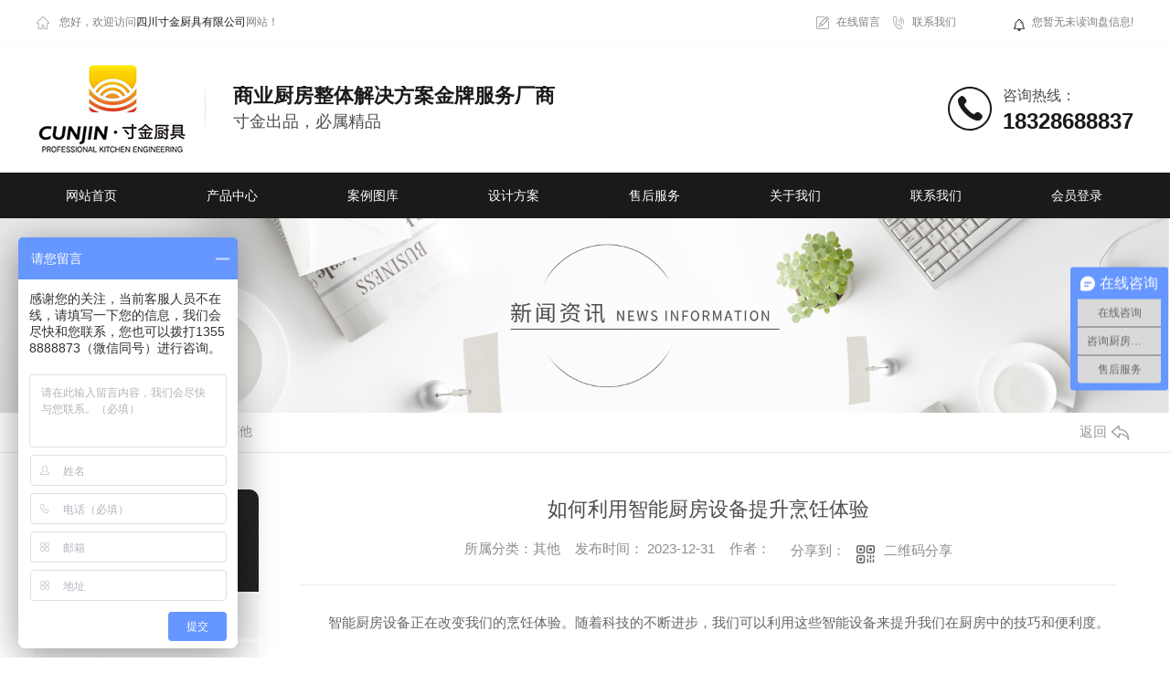

--- FILE ---
content_type: text/html; charset=utf-8
request_url: http://www.sccjcj.com/qitaxinxi/2177636.html
body_size: 12618
content:
<!DOCTYPE html PUBLIC "-//W3C//DTD XHTML 1.0 Transitional//EN" "http://www.w3.org/TR/xhtml1/DTD/xhtml1-transitional.dtd">
<html xmlns="http://www.w3.org/1999/xhtml">
<head>
<meta http-equiv="Content-Type" content="text/html; charset=utf-8" />
<meta name="Copyright" content="All Rights Reserved btoe.cn" />
<meta http-equiv="X-UA-Compatible" content="IE=edge,chrome=1" />
<title>如何利用智能厨房设备提升烹饪体验,如何利用智能厨房设备提升烹饪体验-四川寸金厨具有限公司</title>
<meta name="keywords" content="如何利用智能厨房设备提升烹饪体验" />
<meta name="description" content="智能厨房设备正在改变我们的烹饪体验。随着科技的不断进步，我们可以利用这些智能设备来提升我们在厨房中的技巧和便利度。首先，智能厨房设备可以帮助我们更好地掌握烹饪的时间和温度。通过智能烤箱、电饭煲或炉灶，我们可以轻松调整烹饪的时间和温度，..食物的口感和营养价值得以保持。这使得烹饪过程更加..而方便，即使是没有太多经验的人..." />
<link href="/templates/pc_wjdh/css/css.css" rel="stylesheet" type="text/css" />
<link rel="stylesheet" type="text/css" media="screen" href="/templates/pc_wjdh/css/bootstrap.min.css" />
<link rel="stylesheet" type="text/css" media="screen" href="/templates/pc_wjdh/css/swiper-3.4.2.min.css" />
<link rel="stylesheet" type="text/css" media="screen" href="/templates/pc_wjdh/css/common.css" />
<script src="/templates/pc_wjdh/js/n/baidupush.js"></script>
<script>
var _hmt = _hmt || [];
(function() {
  var hm = document.createElement("script");
  hm.src = "https://hm.baidu.com/hm.js?80b7d6cc2e400af1c1efabb2de6036c6";
  var s = document.getElementsByTagName("script")[0]; 
  s.parentNode.insertBefore(hm, s);
})();
</script>
<body>
<div class="topxunpan" id="header">
	<div class="center">
		<p>您好，欢迎访问<span>四川寸金厨具有限公司</span>网站！</p>
        <p>
        	<a href="#wjdh-message" title="在线留言">在线留言</a>
        	<a href="/contact/" title="联系我们">联系我们</a>
        </p>
        <div class="thisxp">
            <div class="xp" id="xunpanText" data-tiptitle="请您登录网站后台查看！">
                <img src="/templates/pc_wjdh/images/t_icon_05.png" alt="询盘信息">
                 您暂无未读询盘信息!
                <div id="xunpantip"></div>
            </div>
        </div>
	</div>
</div>
<div class="toper">
	<div class="content">
		<div class="cont_left">
        	<h1><a href="/"><img src="http://img.dlwjdh.com/upload/8617/200313/e14f701d1cb5faef730f30391460eefb@165X100.png" alt="四川寸金厨具有限公司" class="logo" /></a></h1>
		</div>
		<div class="cont_mid">
			<p>商业厨房整体解决方案金牌服务厂商</p>
			<p>寸金出品，必属精品</p>
		</div>
		<div class="cont_right">
			<p>咨询热线：</p>
			<p>18328688837</p>
		</div>
	</div>
</div>
                                                                         
<!--导航-->
<div class="nav_xiala_aa" id="fixedNav">
	<div class="nav_xiala_xx" >
		<div class="nav_xiala">
			<ul>              
            	 
			  <li>
				
				<a href="/"  title="网站首页">网站首页</a></li>
			  
			  <li>
				
				<a href="/products/"  title="产品中心">产品中心</a>
				
				<div class="erji_xiala">
				  
				   <i><a href="/p1/" title="灶具系列">灶具系列</a>
				   <div class="sanji_xiala_di"></div>
				   <div class="sanji_xiala">
				  
					
				 	</div>
				  </i>
				  
				   <i><a href="/p2/" title="蒸煮烤系列">蒸煮烤系列</a>
				   <div class="sanji_xiala_di"></div>
				   <div class="sanji_xiala">
				  
					
					<span><a href="/p2/412453.html" title="成都厨房设备-电饼铛">成都厨房设备-电饼铛</a></span>
					
					<span><a href="/p2/412452.html" title="成都酒店厨房设备-12盘蒸饭车">成都酒店厨房设备-12盘蒸饭车</a></span>
					
					<span><a href="/p2/412451.html" title="成都食堂厨房设备-电水饺炉">成都食堂厨房设备-电水饺炉</a></span>
					
					<span><a href="/p2/412450.html" title="成都吧台厨房设备-麻辣烫炉">成都吧台厨房设备-麻辣烫炉</a></span>
					
				 	</div>
				  </i>
				  
				   <i><a href="/p4/" title="制冷设备系列">制冷设备系列</a>
				   <div class="sanji_xiala_di"></div>
				   <div class="sanji_xiala">
				  
					
					<span><a href="/p4/436260.html" title="成都制冷设备-分体式制冰机">成都制冷设备-分体式制冰机</a></span>
					
					<span><a href="/p4/436204.html" title="成都制冷设备-挂墙式冷柜">成都制冷设备-挂墙式冷柜</a></span>
					
					<span><a href="/p4/412445.html" title="成都厨房设备-选菜车">成都厨房设备-选菜车</a></span>
					
					<span><a href="/p4/412444.html" title="成都酒店厨房设备-宴会冷藏餐车">成都酒店厨房设备-宴会冷藏餐车</a></span>
					
				 	</div>
				  </i>
				  
				   <i><a href="/p5/" title="不锈钢调理设备">不锈钢调理设备</a>
				   <div class="sanji_xiala_di"></div>
				   <div class="sanji_xiala">
				  
					
					<span><a href="/p5/451882.html" title="四川厨房设备-带抽屉工作柜">四川厨房设备-带抽屉工作柜</a></span>
					
					<span><a href="/p5/451876.html" title="宜宾厨房设备-不锈钢水吧柜">宜宾厨房设备-不锈钢水吧柜</a></span>
					
					<span><a href="/p5/437798.html" title="成都厨房设备-双层活动工作台">成都厨房设备-双层活动工作台</a></span>
					
					<span><a href="/p5/437780.html" title="成都厨房设备-上翻门碗柜">成都厨房设备-上翻门碗柜</a></span>
					
				 	</div>
				  </i>
				  
				   <i><a href="/p6/" title="电器、食品机械系列">电器、食品机械系列</a>
				   <div class="sanji_xiala_di"></div>
				   <div class="sanji_xiala">
				  
					
					<span><a href="/p6/451909.html" title="四川酒店厨房设备-多功能切菜机">四川酒店厨房设备-多功能切菜机</a></span>
					
					<span><a href="/p6/437819.html" title="包子机">包子机</a></span>
					
					<span><a href="/p6/437806.html" title="B20搅拌机">B20搅拌机</a></span>
					
				 	</div>
				  </i>
				  
				   <i><a href="/p7/" title="开水器系列">开水器系列</a>
				   <div class="sanji_xiala_di"></div>
				   <div class="sanji_xiala">
				  
					
					<span><a href="/p7/437951.html" title="成都吧台厨房设备-过滤式直饮开水机">成都吧台厨房设备-过滤式直饮开水机</a></span>
					
					<span><a href="/p7/437929.html" title="成都吧台厨房设备-发泡开水器">成都吧台厨房设备-发泡开水器</a></span>
					
					<span><a href="/p7/437910.html" title="成都吧台厨房设备-吧台式开水器">成都吧台厨房设备-吧台式开水器</a></span>
					
				 	</div>
				  </i>
				  
				   <i><a href="/p8/" title="烟罩通风系列">烟罩通风系列</a>
				   <div class="sanji_xiala_di"></div>
				   <div class="sanji_xiala">
				  
					
					<span><a href="/p8/451950.html" title="四川通风设备厂家-油烟净化一体机">四川通风设备厂家-油烟净化一体机</a></span>
					
					<span><a href="/p8/437311.html" title="成都通风设备-不锈钢烟罩">成都通风设备-不锈钢烟罩</a></span>
					
					<span><a href="/p8/437658.html" title="成都通风设备-防火阀">成都通风设备-防火阀</a></span>
					
					<span><a href="/p8/437513.html" title="成都通风设备-防爆风机">成都通风设备-防爆风机</a></span>
					
				 	</div>
				  </i>
				  
				   <i><a href="/p9/" title="西厨设备">西厨设备</a>
				   <div class="sanji_xiala_di"></div>
				   <div class="sanji_xiala">
				  
					
					<span><a href="/p9/451966.html" title="成都厨房设备公司-四头电平板连焗炉">成都厨房设备公司-四头电平板连焗炉</a></span>
					
					<span><a href="/p9/437972.html" title="成都厨房设备-单头华夫机">成都厨房设备-单头华夫机</a></span>
					
					<span><a href="/p9/437959.html" title="成都厨房设备-保温陈列柜">成都厨房设备-保温陈列柜</a></span>
					
				 	</div>
				  </i>
				  
				   <i><a href="/cfxj/" title="厨房小件">厨房小件</a>
				   <div class="sanji_xiala_di"></div>
				   <div class="sanji_xiala">
				  
					
					<span><a href="/cfxj/437984.html" title="保温桶">保温桶</a></span>
					
					<span><a href="/cfxj/437979.html" title="包装机">包装机</a></span>
					
				 	</div>
				  </i>
				  
				</div>
				
			  </li>
			  
			  <li>
				
				<a href="/case/"  title="案例图库">案例图库</a>
				
				<div class="erji_xiala">
					
					<i><a href="/xjjl/" title="星级酒楼">星级酒楼</a></i>
					
					<i><a href="/zfdwxxst/" title="政府、单位、学校食堂">政府、单位、学校食堂</a></i>
					
					<i><a href="/shcy/" title="连锁、社会餐饮">连锁、社会餐饮</a></i>
					
				</div>
				
			  </li>
			  
			  <li>
				
				<a href="/sjfa/"  title="设计方案">设计方案</a>
				
				<div class="erji_xiala">
					
					<i><a href="/sjlc/" title="设计流程">设计流程</a></i>
					
					<i><a href="/customs/" title="CAD设计图">CAD设计图</a></i>
					
					<i><a href="/witness/" title="水纹设计图">水纹设计图</a></i>
					
				</div>
				
			  </li>
			  
			  <li>
				
				<a href="/shfwtx/"  title="售后服务">售后服务</a>
				
				<div class="erji_xiala">
					
					<i><a href="/tgwbfa/" title="提供维保方案">提供维保方案</a></i>
					
					<i><a href="/shfwcn/" title="售后服务承诺">售后服务承诺</a></i>
					
					<i><a href="/thhwcn/" title="退换货物承诺">退换货物承诺</a></i>
					
					<i><a href="/fwqxcn/" title="服务期限承诺">服务期限承诺</a></i>
					
				</div>
				
			  </li>
			  
			  <li>
				
				<a href="/about/"  title="关于我们">关于我们</a>
				
				<div class="erji_xiala">
					
					<i><a href="/aboutus/" title="公司简介">公司简介</a></i>
					
					<i><a href="/album/" title="厂区一角">厂区一角</a></i>
					
					<i><a href="/honor/" title="荣誉资质">荣誉资质</a></i>
					
				</div>
				
			  </li>
			  
			  <li>
				
				<a href="/contact/"  title="联系我们">联系我们</a>
				
				<div class="erji_xiala">
					
				</div>
				
			  </li>
			  
			  <li>
				
				<a href="/hydl/"  title="会员登录">会员登录</a>
				
				<div class="erji_xiala">
					
				</div>
				
			  </li>
			   
			</ul>
		</div>
	</div>
</div>

 <!-- mbanner -->
    <div class="mbanner col-lg-12 col-md-12">
        <div class="row">
		
		<img src="http://img.dlwjdh.com/upload/8617/191030/265ce923027e8b542519911d63ec91ab@1920X320.jpg" alt="新闻资讯">
		
		</div>
    </div>
    <div class="clearboth"></div>

<!-- caseMenu -->
<div class="caseMenuTop">
  <div class="container">
    <div class="row">
      <div class="caseMenuL col-lg-9 col-md-9 col-sm-9 col-xs-9"> <i><img src="/templates/pc_wjdh/img/locationIco.png" alt="当前位置"></i>
        当前位置：<a href="/">首页</a>&nbsp;&gt;&nbsp;<a href="/news/">新闻资讯</a>&nbsp;&gt;&nbsp;<a href="/qitaxinxi/">其他</a>
      </div>
      <div class="caseMenuR col-xs-3 col-sm-3 col-md-3 col-lg-3"> <i class="text-right"><a href="javascript:;" onClick="javascript :history.back(-1);">返回<img src="/templates/pc_wjdh/img/ca1.png" alt="返回"></a></i> </div>
      <div class="clearboth"></div>
    </div>
  </div>
</div>
<div class="clearboth"></div>
<div class="proList">
  <div class="container">
    <div class="row">
      <div class=" proListL  col-xs-12 col-lg-2-0 ">
        <div class="proListTop">
          
          <img src="/templates/pc_wjdh/img/proL.png" alt="新闻资讯" class="proBg">
          <div class="prouctsTitle"> <img src="/templates/pc_wjdh/img/news2Ico.png" alt="新闻资讯" class="pro-ico">
            <h3>新闻资讯</h3>
            <p>News</p>
          </div>
          
        </div>
        <div class="row">
          <div class="news_classify">
            <ul>
              
              <li class=" col-xs-6 col-sm-6 col-md-12 col-lg-12"> <a href="/meitibaodao/" class="newsclass1" title="公司热点"><i></i><b></b> <span>公司热点 </span></a> </li>
              
              <li class=" col-xs-6 col-sm-6 col-md-12 col-lg-12"> <a href="/yyxw/" class="newsclass1" title="行业百科"><i></i><b></b> <span>行业百科 </span></a> </li>
              
              <li class=" col-xs-6 col-sm-6 col-md-12 col-lg-12"> <a href="/question/" class="newsclass1" title="热门问题"><i></i><b></b> <span>热门问题 </span></a> </li>
              
              <li class=" col-xs-6 col-sm-6 col-md-12 col-lg-12"> <a href="/aktuelle/" class="newsclass1" title="时事聚焦"><i></i><b></b> <span>时事聚焦 </span></a> </li>
              
              <li class=" col-xs-6 col-sm-6 col-md-12 col-lg-12"> <a href="/qitaxinxi/" class="newsclass1 gaoliang" title="其他"><i></i><b></b> <span>其他 </span></a> </li>
              
            </ul>
          </div>
        </div>
        <div class="row">
          <div class="proHot"> <i><img src="/templates/pc_wjdh/img/proHotIco.png" alt="热门推荐">热门推荐</i>
            <div class="proList_sort">
              <div class="swiper-container proList_sort1">
                <ul class="swiper-wrapper">
                  
                  <li class="swiper-slide col-xs-12 col-sm-12 col-md-12 col-lg-12"> <a href="/dczxl/451974.html" class="proHotimg"><img src="http://img.dlwjdh.com/upload/8617/191120/a0d552220d4c0123e6aa9a2d2c4261a2@600X480.jpg" alt="成都酒店厨房设备-两炒一温电磁灶"></a> <a href="/dczxl/451974.html" class="proHot_txt">成都酒店厨房设备-两炒一温电磁灶</a> </li>
                  
                  <li class="swiper-slide col-xs-12 col-sm-12 col-md-12 col-lg-12"> <a href="/dczxl/451973.html" class="proHotimg"><img src="http://img.dlwjdh.com/upload/8617/191120/dd5e33affa95fc1a2138704e6bf7ade8@600X480.jpg" alt="成都酒店厨房设备-电磁炉双口锅"></a> <a href="/dczxl/451973.html" class="proHot_txt">成都酒店厨房设备-电磁炉双口锅</a> </li>
                  
                  <li class="swiper-slide col-xs-12 col-sm-12 col-md-12 col-lg-12"> <a href="/p9/451966.html" class="proHotimg"><img src="http://img.dlwjdh.com/upload/8617/191120/7e7bd3ef1e73939fb09588cac34d1edd@562X449.jpg" alt="成都厨房设备公司-四头电平板连焗炉"></a> <a href="/p9/451966.html" class="proHot_txt">成都厨房设备公司-四头电平板连焗炉</a> </li>
                  
                  <li class="swiper-slide col-xs-12 col-sm-12 col-md-12 col-lg-12"> <a href="/p8/451950.html" class="proHotimg"><img src="http://img.dlwjdh.com/upload/8617/191120/9413d056bea9bbae6dd64eaf75493ce7@538X430.JPG" alt="四川通风设备厂家-油烟净化一体机"></a> <a href="/p8/451950.html" class="proHot_txt">四川通风设备厂家-油烟净化一体机</a> </li>
                  
                </ul>
                <!-- Add Arrows -->
                <div class="pro-next col-xs-6 col-sm-6 col-md-6 col-lg-6"><img src="/templates/pc_wjdh/img/proLL.png" alt="左"></div>
                <div class="pro-prev col-xs-6 col-sm-6 col-md-6 col-lg-6"><img src="/templates/pc_wjdh/img/proLr.png" alt="右"></div>
              </div>
            </div>
          </div>
        </div>
      </div>
      <div class="proListR  col-xs-12  col-lg-8-0 ">
        <div class="newsdetails col-xs-12 col-sm-12 col-md-12 col-lg-12">
          <div class="caseCenter">
            <div class="caseCmenu">
              <h3>如何利用智能厨房设备提升烹饪体验</h3>
              <span class="casemfx"> 所属分类：其他 &nbsp;&nbsp;
              发布时间：
              2023-12-31
              &nbsp;&nbsp;
              作者：
              <div class="bdsharebuttonbox"> <i>&nbsp;&nbsp;分享到：</i> <a href="#" class="bds_more" data-cmd="more"></a> <a href="#" class="bds_sqq" data-cmd="sqq" title="分享到QQ好友"></a> <a href="#" class="bds_weixin" data-cmd="weixin" title="分享到微信"></a> &nbsp;&nbsp; </div>
              <a href="#" class="scan" title="二维码分享">二维码分享
              <div id="qrcode" style="display: none"> </div>
              </a> </span> </div>
            <div class="caseContainer"> <p style="text-indent:2em;">智能厨房设备正在改变我们的烹饪体验。随着科技的不断进步，我们可以利用这些智能设备来提升我们在厨房中的技巧和便利度。</p><p style="text-indent:2em;">首先，智能厨房设备可以帮助我们更好地掌握烹饪的时间和温度。通过智能烤箱、电饭煲或炉灶，我们可以轻松调整烹饪的时间和温度，..食物的口感和营养价值得以保持。这使得烹饪过程更加..而方便，即使是没有太多经验的人也能轻松做出美味的菜肴。</p><p style="text-indent:2em;">其次，智能设备还能与我们的手机或平板电脑连接，提供个性化的烹饪指导。有些智能厨房设备配有应用程序，通过与设备连接，我们可以获取烹饪食谱、教学视频和实时提示。这让我们能够学习新的烹饪技巧，尝试新的菜肴，并根据自己的口味进行调整。这种个性化的指导使得烹饪变得更加互动和有趣。</p><p style="text-indent:2em;">另外，智能厨房设备也可以通过传感器和摄像头监测食材的新鲜程度和烹饪过程中的情况。这意味着我们可以更好地控制食材的质量，避免食物变质或煮熟不足。一些智能设备还能给出有关食材储存和使用的建议，帮助我们更好地管理食材，减少浪费。</p><p style="text-indent:2em;">总而言之，智能厨房设备为我们提供了更加便捷、..和个性化的烹饪体验。无论是对于有经验的厨师还是初学者，这些设备都能够提供帮助，使我们在厨房中表现得更加出色。如果你想要提升自己的烹饪技能，并且享受到更多的乐趣和满足感，不妨考虑引入智能厨房设备，让烹饪变得更加简单、智能化。</p> </div>
            <div class="caseTab">
              <ul>
                <li class="col-xs-6 col-sm-6 col-md-6"> <a href="/qitaxinxi/2184032.html">..清洁厨房设备的实用技巧与建议</a> </li>
                <li class="col-xs-6 col-sm-6 col-md-6"> <a href="/qitaxinxi/2175274.html">酒店厨房设备</a> </li>
              </ul>
            </div>
          </div>
        </div>
      </div>
    </div>
  </div>
</div>
<script src="/templates/pc_wjdh/js/n/jquery.min.js"></script>
<script src="/templates/pc_wjdh/js/n/bootstrap.min.js"></script>
<script src="/templates/pc_wjdh/js/n/swiper-3.4.2.min.js"></script>
<script src="/templates/pc_wjdh/js/n/rem.min.js"></script>
<script src="/templates/pc_wjdh/js/n/qrcode.js"></script>
<div class="footer">
	<div class="center">
    	<ul>
			<li>
				<p>产品中心：</p>
				
				<a href="/p1/" title="灶具系列">灶具系列</a>
				
				<a href="/p2/" title="蒸煮烤系列">蒸煮烤系列</a>
				
				<a href="/p4/" title="制冷设备系列">制冷设备系列</a>
				
				<a href="/p5/" title="不锈钢调理设备">不锈钢调理设备</a>
				
				<a href="/p6/" title="电器、食品机械系列">电器、食品机械系列</a>
				
			</li>
			<li>
				<p>直通车：</p>
				
				<a href="/p2/" title="成都食堂厨房设备">成都食堂厨房设备</a>
				
				<a href="/p1/" title="成都酒店厨房设备">成都酒店厨房设备</a>
				
				<a href="/products/" title="成都厨房设备">成都厨房设备</a>
				
			</li>
			<li>
				<p>新闻资讯：</p>
				
				<a href="/meitibaodao/" title="公司热点">公司热点</a>
				
				<a href="/yyxw/" title="行业百科">行业百科</a>
				
				<a href="/question/" title="热门问题">热门问题</a>
				
				<a href="/aktuelle/" title="时事聚焦">时事聚焦</a>
				
				<a href="/qitaxinxi/" title="其他">其他</a>
				
			</li>
			<li>
				<p>关于我们：</p>
				
				<a href="/aboutus/" title="公司简介">公司简介</a>
				
				<a href="/album/" title="厂区一角">厂区一角</a>
				
				<a href="/honor/" title="荣誉资质">荣誉资质</a>
				
			</li>
        </ul>
		<div class="form">
			<p><input id="userName" type="" name="name" class="name" value="姓名：" onFocus="value=''" onBlur="if(!value)value=defaultValue"></p>
			<p><input id="userPhone" type="" name="tel" class="tel" value="电话：" onFocus="value=''" onBlur="if(!value)value=defaultValue"></p>
			<p><textarea id="content" class="textarea" onBlur="if(this.innerHTML==''){this.innerHTML='内容：';this.style.color='#b2b2b2;'}" style="color:#b2b2b2;" onFocus="if(this.innerHTML=='内容：'){this.innerHTML='';this.style.color='#b2b2b2;'}">内容：</textarea></p>
			<p>
				<input id="codeText" type="txt" name="" class="codeText" value="请输入验证码" onFocus="value=''" onBlur="if(!value)value=defaultValue">
				<img src="/api/message.ashx?action=code" id="imgCode" class="imgCode" />
			</p>
            <div class="tj"><button id="btn" class="btn">在线留言</button></div>
		</div>
        <div class="right">
        	<p>钱先生：18328688837</p>
            <p>座机：028-86655960</p>
        	<p>邮箱：390154190@qq.com</p>
        	<p>地址：四川省成都市新都区工业东路星光路</p>
        	<div class="ewm">
            	<img src="http://img.dlwjdh.com/upload/8617/250725/dfb11b253ba454529bd80540a450e685@1099X936.jpg" alt="二维码" />
                <span>打开手机扫一扫</span>
            </div>
        </div>
    </div>
	<div class="copy">
        <span>Copyright &copy; 四川寸金厨具有限公司 版权所有</span>
    	<span>备案号：<a href="http://beian.miit.gov.cn" target="_blank" title="蜀ICP备19035392号-1" rel="nofollow">蜀ICP备19035392号-1</a></span>
        <span><a href="/sitemap.html" title="网站地图">网站地图</a> 丨 <a href="/rss.xml" title="RSS">RSS</a> 丨 <a href="/sitemap.xml" title="XML">XML</a></span>
        <span>技术支持：<script src="/api/message.ashx?action=jjzc"></script>&nbsp;&nbsp;<a href="http://www.wjdhcms.com" target="_blank" rel="external nofollow" title="万家灯火"><img class="wjdh-ico1" src="http://img.dlwjdh.com/upload/8.png" width="99px" height="18px" title="万家灯火" alt="万家灯火"></a>&nbsp;&nbsp;<a href="http://trust.wjdhcms.com/#/pc?url=www.sccjcj.com" target="_blank" rel="external nofollow"><img  class="wjdh-ico2" src=http://img.dlwjdh.com/upload/trust/1.png></a>&nbsp;&nbsp;<script type="text/javascript">var cnzz_protocol = (("https:" == document.location.protocol) ? " https://" : " http://");document.write(unescape("%3Cspan id='cnzz_stat_icon_1278196208'%3E%3C/span%3E%3Cscript src='" + cnzz_protocol + "s11.cnzz.com/stat.php%3Fid%3D1278196208%26show%3Dpic' type='text/javascript'%3E%3C/script%3E"));</script></span>
    </div>
</div>


<!--全局使用js，请放于footer-->
<script src="/templates/pc_wjdh/js/nav.js"></script>
<script type="text/javascript" src="http://tongji.wjdhcms.com/js/tongji.js?siteid=4e681ae9d4a5e5698f08e852a0255702"></script><script type="text/javascript" src="https://sccjcj.s1.dlwjdh.com/upload/8617/kefu.js?color=1a1a1a"></script>
<script src="/templates/pc_wjdh/js/n/base.js" type="text/javascript" charset="utf-8"></script>
<script>
(function(){
    var bp = document.createElement('script');
    var curProtocol = window.location.protocol.split(':')[0];
    if (curProtocol === 'https') {
        bp.src = 'https://zz.bdstatic.com/linksubmit/push.js';
    }
    else {
        bp.src = 'http://push.zhanzhang.baidu.com/push.js';
    }
    var s = document.getElementsByTagName("script")[0];
    s.parentNode.insertBefore(bp, s);
})();
</script>
<script src="/templates/pc_wjdh/js/n/common.js"></script>
<style>.breadcrumb a:hover,.side-bar.side-bar-tit h2,.wjdh-title h3,.wjdh-title h3 a,.pages a:hover,.pages span:hover,.relevant.title h3,.wjdh-h3 h3 a,.image-list.content ul li:hover.title-a,.text-list ul li:hover dd a,.express-lane dl dd a:hover,.bottom-contact.tel p span,.list01 .list ul li:hover.date span,.list02 .list ul li:hover.info.title-a,.news-list ul li:hover.more,.news-center-company.company-list.title dl,.news-center-company.company-list.title.title-h3 h3 a,.news-center-company.company-list.list ul li:hover.date span,.product-list ul li:hover.info.title-a,.product-list ul li:hover.info.more,.prohead.hright.title-a,.prohead.hright.info ul li,.prohead.hright.info ul li a,.prohead.hright.tel,.prohead.hright.tel span
,.newsListRtop:hover .newsListRtopR a,.newsListLcenter:hover .newsListLtext a,.newsAi ul li:hover
a.newsAiTitle,.newsAiMore:hover,a:hover,.caseTitleR ul li:hover .ctc,.newsCenterb ul li:hover .newsCenterbTextr1
a.newsAiText,.pro_centern1Box2 .pro_centern1Box2Box .pro_centern1Box2List .pro_centern1Box2right
a.pro_centern1Box2MinTitle:hover,.pro_centern1Box3 .pro_centern1Box3R h4,.pro_centern1Box3 .pro_centern1Box3R
h5,.pro_centern1Box3 .pro_centern1Box3L h4,.pro_centern1Box4Center .pro_centern1Box4CenterLc .bd
.pro_centern1Box4CenterLi .pro_centern1Box4CenterR .pro_centern1Box4CenterRTitle,.pro_centern1 .pro_centern1Title
a,.pro_centern2 .pro_centern1Title a,.pro_centern2 .pro_centern3Box1Main .pro_centern3Box1MainBox
.pro_centern3Box1MainBoxLi:hover .pro_centern3Box1MainBoxTitle,.pro_centern2 .pro_centern4Box1Main
.pro_centern4Box1MainL .pro_centern4Box1MainLBox h4,.pro_centern2 .pro_centern4Box1Main .pro_centern4Box1MainR
.pro_centern4Box1MainRBox h4,.pro_centern2 .pro_centern4Box1Main .pro_centern4Box1MainR .pro_centern4Box1MainRBox
b,.pro_centern2 .pro_centern4Box1Main .pro_centern4Box1MainR .pro_centern4Box1MainRBox i,.pro_centern3
.pro_centern1Title a,.pro_centern3Box2 .pro_centern3Box2List .pro_centern3Box2ListBox ul li
.pro_centern3Box2ListBoxLi:hover .pro_centern3Box2ListTitle,.pro_centern3Box4 .pro_centern3Box4Box
.pro_centern3Box4BoxLi ul li:hover .pro_centern3Box4BoxTitleText a,.pro_centern3Box4 .pro_centern3Box4Box
.pro_centern3Box4BoxLi ul li:hover .pro_centern3Box4BoxMore,.pro_centern2 .pro_centern2BoxMain ul li:hover
.pro_centern2BoxMain3More,.pro_centern1Box4Center .pro_centern1Box4CenterLc .hd ul li.on span
 ,.pro_centern2BoxMainNew ul li:hover a.pro_centern2BoxMainNewTitle
{color: #1a1a1a}

.wjdh-search.search-s,.side-bar.side-bar-tit i,.side-bar dl dt,.side-bar dl.cur a,.side-bar dl dd:hover a,.side-bar dl.tag a:hover,.side-contact.side-contact-phone,.wjdh-title.tagcell span,.pages.current,.image-list.content ul li.border-top,.image-list.content ul li.border-right,.image-list.content ul li.border-bottom,.image-list.content ul li.border-left,.image-list.content ul li:hover.more,.text-list ul li.border-top,.text-list ul li.border-bottom,.text-list dl dt i,.cat-menu.menu-list.cur a,.cat-menu.menu-list span:hover a,.list01 .list01-top:hover.info.more,.list01 .list01-top.tag-hot,.list01 .list ul li:hover.more,.list02 .list ul li:hover.info.more,.list03 .list ul li.info i em,.news-center-company.company-top dl,.news-center-company.company-top ul li:hover.more,.news-center-company.company-list.list ul li:hover.more,.industry.industry-left.industry-title,.industry.industry-right.list ul li:hover,.industry.industry-right.list ul li:hover.more,.hot-rec.content.info.title-a,.hot-rec.content.info.online,.message-page-box.submit:hover,.prohead.hright.online a,.newsTop ul li:hover .newsTopcenter
,.contact ul li:hover .contactTop,.contactBox .contact-bth:hover,.driving-way .hd li.on,.driving-way .map-tab
#result,.pro_centern1 .pro_centern1Box .gallery-top .pro_centern1BoxText .pro_centern1BoxTextBox1
.pro_centern1BoxTextBoxShare a.pro_centern1BoxTextBox1More,.pro_centern1Box1 .pro_centern1Box1Box
.pro_centern1BoxTextBox1Center .pro_centern1Box1BoxList .pro_centern1Box1dd,.pro_centern1Box3 .pro_centern1Box3L
.pro_centern1Message input.pro_centern1Message5,.pro_centern1Box3 .pro_centern1Box3R h4::before,.pro_centern1Box3
.pro_centern1Box3R a.pro_centern1Box3RMore,.pro_centern1Box5 .pro_centern1Box5Box .pro_centern1Box5BoxLi ul li:hover
.pro_centern1Box5BoxLiMore,.pro_centern2 .pro_centern2Box1Main .pro_centern2BoxMain1Title b,.pro_centern2
.pro_centern2Box1Main .pro_centern2Box1MainBox .hd ul li.on i,.pro_centern2 .pro_centern4Box1Main .pro_centern4Box1MainL
.pro_centern4Box1MainLBox .pro_centern1Message input.pro_centern1Message5,.pro_centern2 .pro_centern4Box1Main
.pro_centern4Box1MainR .pro_centern4Box1MainRBox a,.pro_centern3Box3 .pro_center3Box3R
.pro_centern1Message5:hover,.pro_centern3Box3 .pro_center3Box3L a,.pro_centern3Box4 .pro_centern3Box4Box
.pro_centern3Box4BoxLi ul li:hover .pro_centern3Box4BoxTitleTime .pro_centern3Box4BoxTitleTimebox,.pro_centern3
.pro_centern3Box .pro_centern3BoxLi1 ul li a.pro_centern3BoxLiTitle::after,.pro_centern3 .pro_centern3Box
.pro_centern3BoxRight ul li .pro_centern3BoxRightBox a.pro_centern3BoxMore::after,.pro_centern3 .pro_centern3Box
.pro_centern3BoxBottom ul li .pro_centern3BoxRightBox a.pro_centern3BoxMore::after,.pro_centern2BoxMainNew ul li:hover
.pro_centern2BoxMainNewMore,.pro_centern2BoxMainNew ul li:hover .pro_centern2BoxMainNewLine
 {background-color: #1a1a1a}
.wjdh-search.search-s,.pages a:hover,.pages span:hover,.pages.current,.image-list.content ul li:hover.more,.list01 .list01-top:hover.info.more,.list02 .list ul li:hover,.list02 .list ul li:hover.info.more,.news-list ul li:hover.more,.news-center-company.company-top ul li:hover.more,.news-center-company.company-list.list ul li:hover,.product-list ul li:hover,.wjdh-search.search-s,.list01 .list ul li:hover
,.gallery-thumbs .swiper-slide-thumb-active b,.pro_centern1Box2 .pro_centern1Box2Box .pro_centern1Box2List:hover
.pro_centern1Box2right .pro_centern1Box2More,.pro_centern3Box2 .pro_centern3Box2List .pro_centern3Box2ListBox ul li
.pro_centern3Box2ListBoxLi .pro_centern3Box2ListMore:hover,.pro_centern3Box3 .pro_center3Box3R
.pro_centern1Message5:hover,.pro_centern3Box4 .pro_centern3Box4Box .pro_centern3Box4BoxLi ul li:hover
.pro_centern3Box4BoxTitleTime .pro_centern3Box4BoxTitleTimebox,.pro_centern1Box3 .pro_centern1Box3L .pro_centern1Message
input.pro_centern1Message5,.pro_centern2BoxMainNew ul li:hover a.pro_centern2BoxMainNewMore
{border:1px solid #1a1a1a}
.wjdh-title h3,.news-center-company.company-list.title.title-h3 h3 a,.message-page-box.on 
{border-bottom:1px solid #1a1a1a}

.cat-menu.menu-list.cur:before,.cat-menu.menu-list span:hover:before 
{border-top:10px solid #1a1a1a}

.proListclass1,.proList_classify ul li p a b,.proListRsort a::before,.border-left,.border-right,.border-top,.border-bottom,.pagination span.current,.pagination a:hover,.pagination span:hover,.productsCtl,.caseTab ul li:hover,.a-bth:hover,.border-proleft,.border-proright,.border-protop,.border-probottom,.caseLdd.button_text_container,.caseLdd:hover.button_text_container,.swiper-pagination-bullet-active,.newsQa ul li p span,.news_classify ul li b,.contact ul li:hover.contactTop,.driving-way.hd li.on,.proBg,.newsTop ul li:hover.newsTopcenter,.productsMore:hover,.driving-way.map-tab#result:hover,.proListRsort1 a::before,.messageBth:hover,.caseLdd:hover .button_text_container,.caseLdd .button_text_container 
{background-color:#1a1a1a}
.proList_sort ul li:hover.proHot_txt,.newsHot ul li:hover i,.newsHot ul li:hover span,.proListRsort a:hover,.proListRsort a:hover,.proListCenter ul li:hover a.proListTitle,.relevantImg ul li:hover.relevantImgMore,.caseMenuR a:hover,.honorBox ul li:hover.honorImg1,.aboutTitle a,.newsListLcenter:hover.newsListLtext a,.newsListRtop:hover.newsListRtopR a,.newsQa ul li:hover a,.newsCenterTop:hover h4 a,.newsCenterb ul li:hover a,.newsListRtop:hover span,.newsListRtop:hover b,.honor ul li:hover.honorMore,.relevant a:hover,.caseTitleR ul li:hover.ctc,.caseRe i,.caseMenuL:hover a,.caseRer a:hover,.proListRsort1 a:hover,.caseTitleR ul li.gaoliang.ctc,.siteMapBox ul li a.siteTitle,.siteMapBox ul li.siteMapMt a.siteMore:hover,.siteMapBox ul li a.siteMore:hover,.siteMapBox ul li a.siteMore:hover.siteMapMt span a:hover,.siteMapMt span a:hover,.honor ul li:hover .honorMore,.caseTitleR ul li .gaoliang .ctc
 {color:#1a1a1a}

.caseREimg img {border-left:180px solid transparent;-webkit-filter:drop-shadow(-180px 0 0px #1a1a1a
);filter:drop-shadow(-180px 0 0px #1a1a1a)}

.preview ul li.active-nav,.preview ul li.swiper-slide-active:hover,.caseTitleR ul li span::before,.preview ul li.swiper-slide-active,.driving-way.map-tab.trip-mode a:hover i,.driving-way.map-tab.trip-mode a.active i 
,.pro_centern3Box3 .pro_center3Box3L a
{border-color:#1a1a1a}

.view.arrow-right:hover {background:rgba( 26,26,26,1)}

.view.arrow-left:hover,.driving-way .hd li.on {background:rgba( #26,26,26,1)}

.gallery-thumbs .swiper-slide-thumb-active .pro_swiperMore,.pro_centern1 .pro_centern1Title a,.pro_centern2
.pro_centern1Title a,.pro_centern3 .pro_centern1Title a{
    border-bottom:1px solid  rgba( 26,26,26,0.4);
}

.pro_centern1Box4Center .pro_centern1Box4CenterLc .bd .pro_centern1Box4CenterLi .pro_centern1Box4CenterR
.pro_centern1Box4CenterRMore:hover,.pro_centern3Box2 .pro_centern3Box2List .pro_centern3Box2ListBox ul li
.pro_centern3Box2ListBoxLi .pro_centern3Box2ListMore:hover{
    box-shadow: 0 0 16px rgba( 26,26,26,0.2);
}

.pro_centern1BoxTextBox1Center .swiper-button-next:hover {
background:rgba(26,26,26) url(/templates/pc_wjdh/img/pro_centern1BoxTextBox1CenterR1.png) no-repeat center;
}

.pro_centern1BoxTextBox1Center .swiper-button-prev:hover {
background: rgba(26,26,26) url(/templates/pc_wjdh/img/pro_centern1BoxTextBox1CenterL1.png) no-repeat center;
}

.pro_centern1Box2 .pro_centern1Box2Box .pro_centern1Box2List:hover .pro_centern1Box2right .pro_centern1Box2More{
        background: rgba(26,26,26) url(/templates/pc_wjdh/img/pro_centern1Box2More1.png) no-repeat 80% center;
}


.pro_centern1Box3 .pro_centern1Box3R h4 i img{
      border-left: 180px solid transparent;
      -webkit-filter: drop-shadow(-180px 0 0px #1a1a1a);
      filter: drop-shadow( -180px 0 0px #1a1a1a);
}

.pro_centern1Box4Center .pro_centern1Box4CenterLc .hd ul li.on i,.pro_centern2 .pro_centern4Box1Main
.pro_centern4Box1MainR .pro_centern4Box1MainRBox i img{
      border-left: 360px solid transparent;
      -webkit-filter: drop-shadow(-360px 0 0px #1a1a1a);
      filter: drop-shadow( -360px 0 0px #1a1a1a);
      
}
.pro_centern3Box3 .pro_center3Box3R .pro_centern1Message5:hover{
    box-shadow: 0 0 16px rgba(26,26,26,0.4);
}
.pro_centern1Box4Center .pro_centern1Box4CenterLc .bd .pro_centern1Box4CenterLi .pro_centern1Box4CenterR
.pro_centern1Box4CenterRMore:hover{
    background: rgba(26,26,26) url(/templates/pc_wjdh/img/pro_centern1Box4CenterRMore1.png) no-repeat 80% center;
}


.pro_centern1Box4CenterRBth i:hover {
background: rgba(26,26,26) url(/templates/pc_wjdh/img/pro_centern1Box4CenterRBth.png) no-repeat center;
}

.pro_centern1Box4CenterLBth i:hover {
background: rgba(26,26,26) url(/templates/pc_wjdh/img/pro_centern1Box4CenterLBth.png) no-repeat center;
}

.pro_centern2 .pro_centern3Box1Main .pro_centern3Box1MainBox .pro_centern3Box1MainBoxLi:hover i::before{
    border-top: 1px solid #1a1a1a;
    border-bottom: 1px solid #1a1a1a;
}

.pro_centern2 .pro_centern3Box1Main .pro_centern3Box1MainBox .pro_centern3Box1MainBoxLi i::after{
        border-left: 1px solid #1a1a1a;
        border-right: 1px solid #1a1a1a;
}

.pro_centern2 .pro_centern3Box1Main .pro_centern3Box1MainBox .pro_centern3Box1MainBoxLi
.pro_centern3Box1MainBoxMore:hover{
        background: rgba(26,26,26) url(/templates/pc_wjdh/img/pro_centern1BoxTextBox1More.png) no-repeat 72% center;
}


.pro_centern3 .pro_centern3Box1 .pro_centern3Box1Box .pro_centern3Box1BoxMain .pro_centern3Box1BoxMainR:hover {
background:rgba(26,26,26) url(/templates/pc_wjdh/img/pro_centern3Box1BoxMainR1.png) no-repeat center;
}


.pro_centern3 .pro_centern3Box1 .pro_centern3Box1Box .pro_centern3Box1BoxMain .pro_centern3Box1BoxMainL:hover{
        background: rgba(26,26,26) url(/templates/pc_wjdh/img/pro_centern3Box1BoxMainL1.png) no-repeat center;
}


.pro_centern3Box2 .pro_centern3Box2List .pro_centern3Box2ListBox ul li .pro_centern3Box2ListBoxLi
.pro_centern3Box2ListMore:hover{
        background: rgba(26,26,26) url(/templates/pc_wjdh/img/pro_centern3Box2ListMore2.png) no-repeat center;
}


.pro_centern1Box1 .pro_centern1Box1Box .pro_centern1BoxTextBox1Center
.swiper-container-horizontal>.swiper-pagination-bullets .swiper-pagination-bullet-active{
    background: rgba(26,26,26) !important;
}


.pro_centern1Box1 .pro_centern1Box1Box .pro_centern1BoxTextBox1Center
.swiper-container-horizontal>.swiper-pagination-bullets .swiper-pagination-bullet{
        border: 1px solid rgba(26,26,26) !important;
}
</style>
</body>
</html>


--- FILE ---
content_type: text/css
request_url: http://www.sccjcj.com/templates/pc_wjdh/css/css.css
body_size: 4034
content:
/*-----------------------------------------------------------*/
/*copyright by 动力无限  www.btoe.cn*/
/*邮箱 btoe@btoe.cn*/
/*合作电话 400-0599-360*/
/*版权所有违者必究*/
/*-----------------------------------------------------------*/


/*Generated by wjdhcms 3.0 */
@charset "utf-8";

::-webkit-scrollbar {
    width: 8px;
    height: 8px;
    background-color: #F5F5F5;
}

::-webkit-scrollbar-track {
    border-radius: 10px;
    background-color: #E2E2E2;
}

::-webkit-scrollbar-thumb {
    border-radius: 10px;
    -webkit-box-shadow: inset 0 0 6px rgba(0, 0, 0, .3);
    box-shadow: inset 0 0 6px rgba(0, 0, 0, .3);
    background-color: #555;
}

 ::selection {
	background-color: #1a1a1a;
	color: #fff;
}

::-moz-selection {
	background-color: #1a1a1a;
	color: #fff;
}

::-webkit-selection {
	background-color: #1a1a1a;
	color: #fff;
}
* {
    padding: 0;
    margin: 0;
    font-family: 'Microsoft YaHei', arial, helvetica, clean, sans-serif;
}

body {
    font: 14px/1.231 'Microsoft YaHei', arial, helvetica, clean, sans-serif;
    color: #333;
    margin: 0;
    line-height: 1.5;
}
*:before, *:after {
    box-sizing: content-box;
}
:focus {
    outline: 1;
}

article,
aside,
canvas,
details,
figcaption,
figure,
footer,
header,
hgroup,
menu,
nav,
section,
summary {
    display: block;
}

a {
    color: #333;
    text-decoration: none;
}

a:link,
a:hover,
a:active,
a:visited {
    text-decoration: none;
}

ins {
    background-color: #ff9;
    color: #000;
    text-decoration: none;
}

mark {
    background-color: #ff9;
    color: #000;
    font-style: italic;
    font-weight: bold;
}

del {
    text-decoration: line-through;
}

table {
    border-collapse: collapse;
    border-spacing: 0;
}

hr {
    display: block;
    height: 1px;
    border: 0;
    border-top: 1px solid #cccccc;
    margin: 1em 0;
    padding: 0;
}

input,
select {
    vertical-align: middle;
}

li,
ul {
    list-style-type: none;
}

img {
    border: none;
}
input,textarea {
    outline: 0;
    border: 0;
    resize: none;
}



h1,
h2,
h3,
h4,
h5,
h6,
dl,
dd,
dt,
i,
em {
    font-weight: normal;
    font-style: normal;
}
.fixedNav {
    position: fixed;
    top: 0px;
    left: 0px;
    width: 100%;
    z-index: 100000;
    _position: absolute;
    _top: expression(eval(document.documentElement.scrollTop));
   box-shadow: 0px 10px 12px rgba(0,0,0,.1);
}



html{
        cursor: url(../images/cur.png),
        default;
}

a{
   cursor: url(../images/Acur.png),
   default ;
}

textarea{
    animation: animated 1s infinite;
    -moz-animation: animated 1s infinite;
    -webkit-animation: animated 1s infinite;
    -o-animation: animated 1s infinite;
 
}

input[type="text"]{
     animation: animated 1s infinite;
    -moz-animation: animated 1s infinite;
    -webkit-animation: animated 1s infinite;
    -o-animation: animated 1s infinite;
}
input[type="button"]
{
   cursor: url(../images/Acur.png),
   default  !important;
}

input,button{
        outline: none;
}

@keyframes animated {
    0% {
        cursor: url('../images/Pcuro1.png'),
        auto;
    }

    8.8% {
        cursor: url('../images/Pcuro2.png'),
            auto;
    }

    17.6% {
        cursor: url('../images/Pcuro3.png'),
            auto;
    }

    26.4% {
        cursor: url('../images/Pcuro4.png'),
            auto;
    }

    35.2% {
        cursor: url('../images/Pcuro5.png'),
            auto;
    }

    44% {
        cursor: url('../images/Pcuro6.png'),
            auto;
    }

    52.8% {
        cursor: url('../images/Pcuro7.png'),
            auto;
    }

    61.6% {
        cursor: url('../images/Pcuro8.png'),
            auto;
    }

    70.4% {
        cursor: url('../images/Pcuro9.png'),
            auto;
    }

    79.2% {
        cursor: url('../images/Pcuro10.png'),
            auto;
    }

    88% {
        cursor: url('../images/Pcuro11.png'),
            auto;
    }

    100% {
        cursor: url('../images/Pcuro12.png'),
            auto;
    }

    
}



.wjdh-ico1,.wjdh-ico2{vertical-align: middle;}



/* 询盘信息 */
.topxunpan {width: 100%;height:49px;border-bottom:solid 1px #fafafa;}
.topxunpan .center{width:1200px;margin:0 auto;display:flex;justify-content: space-between;}
.topxunpan .center p{font-size:12px;color:#808080;height: 49px;line-height: 49px;}
.topxunpan .center p a{display:inline-block;color:#808080;padding:0 10px 0 22px;line-height:15px;}
.topxunpan .center p a:hover{color:#1a1a1a;}
.topxunpan .center p a:nth-of-type(1){background:url(../images/t_icon_03.png) left center no-repeat;}
.topxunpan .center p a:nth-of-type(2){background:url(../images/t_icon_04.png) left center no-repeat;}
.topxunpan .center p a:nth-of-type(3){padding-left:0px;}
.topxunpan .center p:nth-of-type(1){width:415px;padding-left:25px;background:url(../images/t_icon_01.png) left center no-repeat;box-sizing:content-box;}
.topxunpan .center p:nth-of-type(1) span{color:#1a1a1a;}
.topxunpan .center p:nth-of-type(2){width:610px;text-align:right;}

.thisxp{width:190px;height: auto;float: right;text-align:right;}
.topxunpan .xp {position: relative;line-height: 49px;color: #808080;font-size: 12px;cursor: pointer;}
.topxunpan .xp img {position: relative;top: 3px;margin-right:5px;}
.topxunpan .xp i {display:inline-block;width:22px;height:22px;line-height:22px;margin:0 3px;background:#1a1a1a;color:#fff;border-radius:5px;box-sizing: border-box;font-size:12px;text-align:center;}
.topxunpan .xp #xunpantip {z-index: 999;position: absolute;top: 35px;left: 50%;width: 180px;height: 30px;line-height: 30px;text-align: center;color: #fff;font-size: 14px;-webkit-transform: translateX(-50%) scale(0);-moz-transform: translateX(-50%) scale(0);-o-transform: translateX(-50%) scale(0);-ms-transform: translateX(-50%) scale(0);transform: translateX(-50%) scale(0);-webkit-transition: transform .4s, opacity .4s;-moz-transition: transform .4s, opacity .4s;-o-transition: transform .4s, opacity .4s;-ms-transition: transform .4s, opacity .4s;transition: transform .4s, opacity .4s;background-color: #1a1a1a;border-radius: 4px;opacity: 0;font-weight: bold;box-shadow: 5px 5px 2px #dfdfdf;}
.topxunpan .xp #xunpantip::after {content: '';position: absolute;top: -16px;left: 50%;width: 0;height: 0;-webkit-transform: translateX(-50%); -moz-transform: translateX(-50%); -o-transform: translateX(-50%); -ms-transform: (-50%); transform: translateX(-50%); border: 8px solid transparent;border-bottom-color: #1a1a1a;}
.topxunpan .xp #xunpantip.xunpantextactive {-webkit-transform: translateX(-50%) scale(1); -moz-transform: translateX(-50%) scale(1); -o-transform: translateX(-50%) scale(1); -ms-transform: translateX(-50%) scale(1); transform: translateX(-50%) scale(1); opacity: 1;}
.topxunpan i {font-weight: normal;font-style: normal;}




/* 顶部 */
.toper{width:100%;height:140px;background:#fff;}

.toper .content{width:1200px;height:58px;padding:41px 0;margin:0 auto;box-sizing:content-box;}

.toper .content p{overflow:hidden;text-overflow:ellipsis;white-space:nowrap;}

.toper .content .cont_left{width:185px;height:58px;float:left;background:url(../images/top_xian.png) right 4px no-repeat;margin-right:30px;}

.toper .content .cont_left h1{width:165px;height:100px;margin-top:-21px;box-sizing:content-box;}

.toper .content .cont_left .logo{width:165px;height:100px;display:block;vertical-align:top;}

.toper .content .cont_mid{width:auto;height:50px;padding:4px 0;float:left;box-sizing:content-box;}

.toper .content .cont_mid p:nth-of-type(1){font-size:22px;line-height:22px;color:#1a1a1a;font-weight:bold;}

.toper .content .cont_mid p:nth-of-type(2){font-size:18px;line-height:18px;color:#4c4c4c;margin-top:8px;}

.toper .content .cont_right{float:right;width:auto;height:48px;margin:5px 0;padding-left:60px;background:url(../images/tel01.png) left top no-repeat;box-sizing:content-box;}

.toper .content .cont_right p:nth-of-type(1){font-size:16px;line-height:16px;color:#4c4c4c;margin-top:2px;}

.toper .content .cont_right p:nth-of-type(2){font-size:24px;line-height:20px;color:#1a1a1a;font-weight:bold;margin-top:10px;}






/*导航开始*/

.nav_xiala_aa{width:100%;height:50px;}
.nav_xiala_xx{width:100%;height:50px;background:#1a1a1a;position:relative;}



.nav_xiala{ width:1200px; height:50px; margin: 0 auto;}
.nav_xiala ul{width:1200px; height:50px;}
.nav_xiala ul li{ float:left; width:120px;height:50px;line-height:50px;margin-right:34px;text-align:center;position:relative;-webkit-transition: all .5s; transition: all .5s;}
.nav_xiala ul li:last-child{margin-right:0;}


.fixedNav .nav_xiala ul li{width:120px;}

.nav_xiala > ul > li > a{font-size:14px;display:block;color:#fff; height:50px; line-height:50px;overflow: hidden;
    background-size: 100% 0%;
    -webkit-transition: all .5s; transition: all .5s;
}


.nav_xiala ul li:hover{ color:#fff;
    background-size: 100% 100%;
}

.nav_xiala ul li:hover > a{ color:#fff;background:#d00404;}

.nav_xiala > ul > li > a:hover{background-size: 100% 100%;background:#d00404; -webkit-transition: all .5s; transition: all .5s;position:relative;}


.nav_xiala > ul > li > a::before{content:'';width:17px;height:8px; background:url(../images/sjx.png);position:absolute;top:-8px;left:50%;margin-left:-9px;-webkit-transition: all .5s; transition: all .5s;}

.nav_xiala > ul > li > a:hover::before{position:absolute;top:0;left:50%;margin-left:-9px;-webkit-transition: all .5s; transition: all .5s;}






.nav_xiala .erji_xiala{  position:absolute; top:50px; left: 0px; z-index:20;  height:0px; visibility: hidden; width:200px; /*和一级栏目一样宽度*/ }
.nav_xiala .erji_xiala i{ display: block; opacity: 0; border-bottom:1px solid rgba(255,255,255,0.35); background:#2a3036;  position:relative;  }
.nav_xiala .erji_xiala i a{ height: 40px; line-height: 40px;  font-size:14px; display: block; color:#FFF; padding: 0 20px; overflow: hidden; white-space: nowrap; text-overflow: ellipsis;  }
.nav_xiala .erji_xiala i a:hover{  color:#FFF;  }
.nav_xiala .erji_xiala i:hover{background:#2a3036; }

.nav_xiala .erji_xiala i a{
     -webkit-transition: all .5s; transition: all .5s;
	background: -webkit-linear-gradient(left, #d00404, #d00404) no-repeat;
    background: linear-gradient(to right, #d00404, #d00404) no-repeat;
	background-size: 0% 100%;
}

.nav_xiala .erji_xiala i a:hover{
    background: -webkit-linear-gradient(left, #d00404, #d00404) no-repeat;color:#fff;
    background: linear-gradient(to right, #d00404, #d00404) no-repeat;
    background-size: 100% 100%;
}


.nav_xiala ul li:hover .erji_xiala{ height:auto; visibility: visible; }

.nav_xiala .erji_xiala i{ opacity: 0; transform: rotateY(90deg); transition:.5s;}

.nav_xiala ul li:hover .erji_xiala i{ opacity: 1;  transform: rotateY(0); }

.nav_xiala ul li:hover .erji_xiala i:nth-child(1){ transition-delay: 50ms;}
.nav_xiala ul li:hover .erji_xiala i:nth-child(2){ transition-delay: 100ms;}
.nav_xiala ul li:hover .erji_xiala i:nth-child(3){ transition-delay: 150ms;}
.nav_xiala ul li:hover .erji_xiala i:nth-child(4){ transition-delay: 200ms;}
.nav_xiala ul li:hover .erji_xiala i:nth-child(5){ transition-delay: 250ms;}
.nav_xiala ul li:hover .erji_xiala i:nth-child(6){ transition-delay: 300ms;}
.nav_xiala ul li:hover .erji_xiala i:nth-child(7){ transition-delay: 350ms;}
.nav_xiala ul li:hover .erji_xiala i:nth-child(8){ transition-delay: 400ms;}
.nav_xiala ul li:hover .erji_xiala i:nth-child(9){ transition-delay: 450ms;}
.nav_xiala ul li:hover .erji_xiala i:nth-child(10){ transition-delay: 500ms;}

.nav_xiala  .erji_xiala i:nth-child(1){ transition-delay: 500ms;}
.nav_xiala  .erji_xiala i:nth-child(2){ transition-delay: 450ms;}
.nav_xiala  .erji_xiala i:nth-child(3){ transition-delay: 400ms;}
.nav_xiala  .erji_xiala i:nth-child(4){ transition-delay: 350ms;}
.nav_xiala  .erji_xiala i:nth-child(5){ transition-delay: 300ms;}
.nav_xiala  .erji_xiala i:nth-child(6){ transition-delay: 250ms;}
.nav_xiala  .erji_xiala i:nth-child(7){ transition-delay: 200ms;}
.nav_xiala  .erji_xiala i:nth-child(8){ transition-delay: 150ms;}
.nav_xiala  .erji_xiala i:nth-child(9){ transition-delay: 100ms;}
.nav_xiala  .erji_xiala i:nth-child(10){ transition-delay: 50ms;}


.nav_xiala .sanji_xiala {  width:255px; height:0px; visibility: hidden; position: absolute; top: 0px; left:200px; /*和一级栏目一样left*/  }
.nav_xiala .sanji_xiala span{ border-bottom:1px dashed rgba(255,255,255,0.35); display: block; background:#2a3036; text-align: left; opacity: 0; }
.nav_xiala .sanji_xiala span a { height: 40px; line-height: 40px; display: block; color:#FFF; font-size:14px;padding: 0 8px 0 15px;
    overflow: hidden;   white-space: nowrap; text-overflow: ellipsis; }
.nav_xiala .sanji_xiala span a:hover{  color:#FFF; padding-left: 25px; }


.nav_xiala .sanji_xiala span a{
    background: -webkit-linear-gradient(left, #d00404, #d00404) no-repeat;
    background: linear-gradient(to right, #d00404, #d00404) no-repeat;
    background-size: 100% 0%; -webkit-transition: all .5s; transition: all .5s;
}

.nav_xiala .sanji_xiala span a:hover{
    background: -webkit-linear-gradient(left, #d00404, #d00404) no-repeat;color:#fff;
    background: linear-gradient(to right, #d00404, #d00404) no-repeat;
    background-size: 100% 100%;
}


.nav_xiala .sanji_xiala_di{ background:url(../images/liqsub_ss.png) no-repeat center; width: 7px; height: 11px; position: absolute; top: 14px; right: 5px;}

.nav_xiala .erji_xiala i:hover .sanji_xiala{ height:auto; visibility: visible; }

.nav_xiala .sanji_xiala span{ opacity: 0; transform: rotateY(90deg); transition:.5s;}

.nav_xiala .erji_xiala i:hover .sanji_xiala span{ opacity: 1;  transform: rotateY(0); }
.nav_xiala .erji_xiala i:hover .sanji_xiala span:nth-child(1){ transition-delay: 50ms;}
.nav_xiala .erji_xiala i:hover .sanji_xiala span:nth-child(2){ transition-delay: 100ms;}
.nav_xiala .erji_xiala i:hover .sanji_xiala span:nth-child(3){ transition-delay: 150ms;}
.nav_xiala .erji_xiala i:hover .sanji_xiala span:nth-child(4){ transition-delay: 200ms;}
.nav_xiala .erji_xiala i:hover .sanji_xiala span:nth-child(5){ transition-delay: 250ms;}
.nav_xiala .erji_xiala i:hover .sanji_xiala span:nth-child(6){ transition-delay: 300ms;}
.nav_xiala .erji_xiala i:hover .sanji_xiala span:nth-child(7){ transition-delay: 350ms;}
.nav_xiala .erji_xiala i:hover .sanji_xiala span:nth-child(8){ transition-delay: 400ms;}
.nav_xiala .erji_xiala i:hover .sanji_xiala span:nth-child(9){ transition-delay: 450ms;}
.nav_xiala .erji_xiala i:hover .sanji_xiala span:nth-child(10){ transition-delay: 500ms;}


.nav_xiala > ul > li.another{color:#fff;}
.nav_xiala > ul > li.another > a{color:#fff;background:#d00404;position:relative;}

.nav_xiala > ul > li.another > a::before{content:'';width:17px;height:8px; background:url(../images/sjx.png);position:absolute;top:0;left:50%;margin-left:-9px;}
















.fixedNav {
    position: fixed;
    top: 0px;
    left: 0px;
    z-index:99999;
    _position: absolute;-webkit-transition:all .5s;transition:all .5s;
    _top: expression(eval(document.documentElement.scrollTop));  box-shadow: 0 8px 8px 0px rgba(0, 0, 0, 0.08);
}








/* 底部信息 */
.footer{width:100%;height:455px;padding-top:45px;background:url(../images/ft_back.jpg) center top no-repeat;overflow:hidden;box-sizing:content-box; cursor: default !important;}

.footer .center{width:1200px;height:390px;margin:0 auto;overflow:hidden;}

.footer .center ul{width:500px;overflow:hidden;float:left;margin-right:65px;}

.footer .center li{width:500px;height:63px;border-bottom:solid 1px #404040;margin-bottom:28px;}

.footer .center li:last-child{margin-bottom:0;}

.footer .center li p{font-size:18px;line-height:18px;margin-bottom:18px;color:#fff;position:relative;}

.footer .center li a{display:block;float:left;margin-right:15px;color:#f0f0f0;font-size:14px;line-height:14px;overflow:hidden;text-overflow:ellipsis;white-space:nowrap;}

.footer .center li a:last-child{margin-right:0;}

.footer .center li a:hover{color:#d00404;}






.footer .center .form{width:290px;height:340px;float:left;}

.footer .center .form p{width:288px;height:43px;border:solid 1px #e5e5e5;position:relative;margin-bottom:20px;}

.footer .center .form p::before{content:'';width:1px;height:14px;background:#ccc;position:absolute;top:14px;left:33px;}

.footer .center .form input{width:245px;display:inline-block;height:43px;line-height:43px;padding-left:43px;color:#b2b2b2;font-size:12px;box-sizing:content-box;}

.footer .center .form p:nth-of-type(1) input{background:url(../images/name.png) 9px center no-repeat rgba(0,0,0,0);}

.footer .center .form p:nth-of-type(2) input{background:url(../images/phone.png) 9px center no-repeat rgba(0,0,0,0);}

.footer .center .form p:nth-of-type(3){width:288px;height:88px;}

.footer .center .form textarea{width:235px;height:76px;padding:12px 10px 0 43px;font-size:12px;color:#b2b2b2;background:url(../images/liuyan.png) 9px 12px no-repeat rgba(0,0,0,0);box-sizing:content-box;}

.footer .center .form p:nth-of-type(4){width:226px;height:40px;overflow:hidden;border:none;background:rgba(0,0,0,0);}

.footer .center .form p:nth-of-type(4)::before{content:'';width:1px;height:14px;background:none;position:absolute;top:14px;left:33px;}

.footer .center .form p:nth-of-type(4) input{display:block;width:108px;height:38px;line-height:38px;border:solid 1px #e5e5e5;color:#fff;font-size:14px;background:rgba(0,0,0,0);float:left;padding-left:10px;}

.footer .center .form p:nth-of-type(4) img{display:block;float:right;width:100px;height:40px;}

.footer .center .form .tj{width:284px;height:40px;border:none;background:#1a1a1a;position:relative;z-index:0;}

.footer .center .form .tj .btn{display: block;width:284px;height:40px;line-height:40px;text-align:center;font-size:14px;color:#fff;border:none;background:none;padding:0; cursor:pointer;}

.footer .center .form .tj::before{content:'';width:0px;height:40px;background:#d00404;position:absolute;top:0;right:142px;z-index:-1;-webkit-transition:all .5s;transition:all .5s;}

.footer .center .form .tj:hover::before{content:'';width:142px;height:40px;background:#d00404;position:absolute;top:0;right:142px;z-index:-1;-webkit-transition:all .5s;transition:all .5s;}

.footer .center .form .tj::after{content:'';width:0px;height:40px;background:#d00404;position:absolute;top:0;left:142px;z-index:-1;-webkit-transition:all .5s;transition:all .5s;}

.footer .center .form .tj:hover::after{content:'';width:142px;height:40px;background:#d00404;position:absolute;top:0;left:142px;z-index:-1;-webkit-transition:all .5s;transition:all .5s;}

.footer .center .right{width:270px;height:390px;float:right;}

.footer .center .right p{font-size:14px;color:#fff;line-height:14px;margin-bottom:20px;}

.footer .center .right p:last-child{line-height:25px;}

.footer .center .right .ewm{width:110px;height:110px;padding:12px;box-sizing:content-box;margin-top:60px;background:url(../images/kuang.png);}

.footer .center .right .ewm img{display:block;width:110px;height:110px; vertical-align:top;}

.footer .center .right .ewm  span{display:block;text-align:center;foont-size:14px;color:#fff;margin-top:20px;}

.footer .copy{height:65px;line-height:65px;color:#fff;text-align:center;}

.copy span img{vertical-align:middle;}

.copy span{display:inline-block;margin:0 10px;text-align:center;color:#ebebeb;}

.copy span a{display:inline-block;margin-right:10px;color:#ebebeb;}

.copy span a:hover{text-decoration:underline;color:#d00404;}

--- FILE ---
content_type: text/css
request_url: http://www.sccjcj.com/templates/pc_wjdh/css/common.css
body_size: 15498
content:
@charset "utf-8";

* {
	padding: 0;
	margin: 0;
	font-family: 'Microsoft YaHei', arial, helvetica, clean, sans-serif;
}

body {
	font: 0.14rem/1.231 'Microsoft YaHei', arial, helvetica, clean, sans-serif;
	color: #333;
	margin: 0;
	line-height: 1.5;
	-webkit-text-size-adjust: none;
}

:focus {
	outline: 1;
}

article,
aside,
canvas,
details,
figcaption,
figure,
footer,
header,
hgroup,
menu,
nav,
section,
summary {
	display: block;
}

a {
	color: #333;
	text-decoration: none;
}

a:link,
a:hover,
a:active,
a:visited {
	text-decoration: none;
}

ins {
	background-color: #ff9;
	color: #000;
	text-decoration: none;
}

mark {
	background-color: #ff9;
	color: #000;
	font-style: italic;
	font-weight: bold;
}

del {
	text-decoration: line-through;
}

table {
	border-collapse: collapse;
	border-spacing: 0;
}

hr {
	display: block;
	height: 1px;
	border: 0;
	border-top: 1px solid #cccccc;
	margin: 1em 0;
	padding: 0;
}

input,
select {
	vertical-align: middle;
}

li,
ul {
	list-style-type: none;
}

img {
	border: none;
}

input,
textarea {
	outline: 0;
	border: 0;
}

textarea {
	resize: none;
}

h1,
h2,
h3,
h4,
h5,
h6,
dl,
dd,
dt,
i,
em {
	font-weight: normal;
	font-style: normal;
}

html {
	font-size: 100px;
}

.clearboth {
	clear: both;
}

ol,
ul {
	margin-bottom: 0;
}

p {
	margin: 0 0 0px;
}

dl {
	margin-bottom: 0;
}

.container {
	max-width: 1200px;
	margin: 0 auto;
}

.navbar-left {
	float: left;
}

.navbar-right {
	float: right;
}

.productscd {
	height: 0.9rem;
	border-bottom: 1px solid #ededed;
}

.productsTopvd {
	height: 0.8rem;
	overflow: hidden;
	margin-top: 0.1rem;
}

.col-lg-1 {
	width: 8.33333333%;
}

.col-lg-2 {
	width: 16.6666666%;
}

.col-lg-3 {
	width: 25%;
}

.col-lg-4 {
	width: 33.33333333%;
}

.col-lg-5 {
	width: 41.66666666%;
}

.col-lg-6 {
	width: 50%;
}

.col-lg-7 {
	width: 58.33333333%;
}

.col-lg-8 {
	width: 66.66666666%;
}

.col-lg-9 {
	width: 75%;
}

.col-lg-10 {
	width: 83.33333333%;
}

.col-lg-11 {
	width: 91.666666666;
}

.col-lg-12 {
	width: 100%;
}

.mbanner {
	width: 100%;
}

.mbanner img {
	width: 100%;
	display: block;
	height: 100%;
}

.caseMenu {
	width: 100%;
	height: 150px;
	background: url(../img/caseMenu.jpg) no-repeat center;
	color: #999;
}

.caseMenu a {
	color: #999;
}

.caseMenuTop span a {
	color: #333;
}

.caseMenuTop {
	width: 100%;
	padding: .1rem 0;
	border-bottom: 1px solid #e6e6e6;
	color: #999;
	font-size: 0.15rem;
}

.caseMenuTop a {
	color: #999;
}

.caseMenuR i {
	float: right;
	padding-right: 5px;
}

.caseMenuR img {
	padding-left: 5px;
}

.caseMenuR a:hover {
	color: #333;
}

.caseMenuBottom {
	padding-top: .24rem;
}

.caseTitleL {
	font-size: .24rem;
	color: #333;
}

.caseRe {
	float: left;
}

.caseRer {
	float: left;
	text-align: right;
	margin-top: .06rem;
}

.text-center {
	margin-top: 20px;
}

.caseTitleR ul li {
	float: left;
	padding: .05rem .2rem;
	background: #fff;
	border-radius: .05rem;
	border: 1px solid #f2f2f2;
	margin-right: .1rem;
	-webkit-transition: .4s;
	transition: .4s;
	margin-right: .3rem;
	margin-bottom: 0.03rem;
}

.caseRe i {
	font-size: .22rem;
}

.caseTitleR ul li a {
	display: block;
	line-height: .2rem;
	-webkit-transition: .5s;
	transition: .5s;
}

.caseTitleR ul li a::before {
	width: .1rem;
	height: .1rem;
	border: 2px solid #ddd;
	content: "";
	display: inline-block;
	margin-right: 10px;
	border-radius: 50%;
	line-height: .2rem;
	vertical-align: unset;
}

.caseTitleR ul li:hover {
	box-shadow: 0 0 10px rgba(32, 107, 209, 0.2);
}

.caseList {
	padding-top: .4rem;
	margin-bottom: .4rem;
}

.caseList li {
	margin-bottom: .3rem;
	-webkit-transition: .5s;
	transition: .5s;
	border-radius: 0 0 .03rem .03rem;
	overflow-y: hidden;
}

.caseList li i {
	display: block;
	position: relative;
	padding: 34%;
	overflow: hidden;
	border: 1px solid #d8d8d8;
	background: #fff;
	border-radius: 5px 5px 0 0;
}

.caseList li img.caseImgList1 {
	position: absolute;
	top: 0;
	left: 0;
	width: 100%;
	margin: auto;
	bottom: 0;
	right: 0;
	border-radius: 5px;
}

.caseLdd .caseListdd {
	display: block;
	margin: 1%;
	position: absolute;
	width: 98%;
	height: 96.1%;
	top: 0;
	left: 0;
	right: 0;
	bottom: 0;
	overflow: hidden;
	border-radius: 5px 5px 0 0;
}

.caseListBg {
	width: 100%;
	height: 100%;
	display: block;
	top: 0%;
	left: 0%;
	position: absolute;
	z-index: 2;
	-webkit-transition: .5s;
	transition: .5s;
}

.container {
	padding-left: 0;
	padding-right: 0;
}

.caseListhide {
	width: 0%;
	height: 0%;
	display: block;
	top: 50%;
	left: 50%;
	-webkit-transition: .8s;
	transition: .8s;
	background: rgba(255, 255, 255, .2) url(../img/See.png) no-repeat center;
	position: absolute;
	z-index: 1;
	-moz-transform: rotateX(90deg);
}

.newsMeenu .caseMenu {
	width: 100%;
	height: 150px;
	background: url(../img/aboutMenu.jpg) no-repeat center;
	color: #999;
}

.aboutMenu .caseMenu {
	width: 100%;
	height: 150px;
	background: url(../img/aboutMenu1.jpg) no-repeat center;
	color: #999;
}

.contactMenu .caseMenu {
	width: 100%;
	height: 150px;
	background: url(../img/contact.jpg) no-repeat center;
	color: #999;
}

.caseList li:hover .caseListhide {
	width: 100%;
	height: 100%;
	top: 0%;
	left: 0;
}

.caseList li .caseListTitle {
	font-size: .18rem;
	text-align: center;
	display: block;
	overflow: hidden;
	text-overflow: ellipsis;
	white-space: nowrap;
	padding: .12rem 5%;
	-webkit-transition: 1.2s;
	transition: 1.2s;
}

.caseLdd:hover .caseListTitle {
	font-weight: bold;
}

.caseLine {
	width: .2rem;
	height: 1px;
	margin: .08rem auto .1rem;
	background: transparent;
}

.caseList li p {
	font-size: .14rem;
	line-height: 2;
	padding: 0 .1rem;
	height: .52rem;
	display: -webkit-box;
	-webkit-box-orient: vertical;
	-webkit-line-clamp: 2;
	overflow: hidden;
	color: #999;
	-webkit-transition: 1.2s;
	transition: 1.2s;
	text-align: center;
}

.caseLdd:hover .caseText {
	border-bottom: 1px solid transparent;
}

.caseList li:hover p {
	color: #fff;
}

.caseList li .caseMore {
	font-size: .36rem;
	display: block;
	text-align: center;
	margin-top: .08rem;
	font-weight: 100;
	color: #fff;
}

.caseList li .caseMore img {
	position: relative;
	animation: lr linear 3s infinite alternate;
}

.caseText {
	-webkit-transition: .5s;
	transition: .5s;
	padding-top: .1rem;
	padding-bottom: .1rem;
	border-bottom: 1px solid #f2f2f2;
	margin-bottom: 0rem;
	height: 100%;
}

.caseList li:hover .caseListTitle {
	color: #fff !important;
}

.caseList li:hover .caseLine {
	background: #fff;
}

.pagination {
	text-align: center;
}

.wjdh-message .message-form ul li button {
	outline: none;
}

input {
	outline: none;
}

.pagination a,
.pagination span {
	color: #999;
	margin: 0 .1rem;
	position: relative;
	float: left;
	padding: 5px 15px;
	margin-left: -1px;
	line-height: 1.42857143;
	text-decoration: none;
	background-color: #fff;
	border: 1px solid #f2f2f2;
	cursor: pointer;
	-webkit-transition: .5s;
	transition: .5s;
	margin-bottom: 0.05rem;
}

.pagination a:hover,
.pagination span:hover {
	color: #fff;
	background: #333;
	box-shadow: 0 0 14px rgba(0, 0, 0, .2);
}

.caseCenter h3 {
	text-align: center;
	padding-top: .2rem;
	font-size: .22rem;
	color: #4c4c4c;
	line-height: 2;
}

.casemfx {
	display: block;
	text-align: center;
	padding-top: .1rem;
	position: relative;
	font-size: .15rem;
	color: #8c8c8c;
	text-overflow: ellipsis;
	white-space: nowrap;
	height: .3rem;
}

.sidepromenu {
	margin-top: 0rem;
	padding-left: 0;
	padding-right: 0;
	overflow: hidden;
}

.scan {
	vertical-align: text-top;
}

.casemfx a {
	color: #8c8c8c;
}

.casemfx i {
	position: relative;
	display: inline-block;
	float: left;
	margin-top: .02rem;
}

.casemfx i img {
	padding: 0 0.05rem;
}

.casemImg ul li a {
	position: relative;
	padding: 80%;
	float: left;
}

.casemImg img {
	width: 100%;
	height: 100%;
	position: absolute;
	top: 0;
	left: 0
}

.casemImg {
	padding: .13rem .3rem .2rem .1rem;
	border: 1px solid #ddd;
	position: absolute;
	top: 2.8rem;
	right: .5rem;
	display: none;
	z-index: 2;
	background: #fff;
}

.casemImg b {
	display: block;
	text-align: left;
	padding-left: .1rem;
	padding-bottom: .07rem;
	font-weight: normal;
}

.detailsR {
	position: absolute;
	right: 0
}

.casemfx {
	padding-bottom: .1rem;
	position: relative;
}

.productsTTOP .casemImg {
	width: 2.6rem;
}

.caseContainer {
	padding-top: .1rem;
	padding-bottom: .2rem;
	border-bottom: 1px solid #ddd;
	border-top: 1px solid #ededed;
	margin-top: .3rem;
}

.caseRe img {
	border-left: 180px solid transparent;
	-webkit-filter: drop-shadow(-180px 0 0px #333);
	filter: drop-shadow(-180px 0 0px #333);
}

.caseContainer p {
	padding-top: .2rem;
	margin: 0;
	font-size: .15rem;
	color: #666;
}

.caseContainer {
	padding-bottom: .2rem;
	border-bottom: 1px solid #ddd;
}

.caseContainer img {
	max-width: 100%;
	display: block;
	margin: 0 auto;
	height: auto;
}

.productRtopr h4 {
	color: #333;
	font-weight: bold;
	line-height: 1.3;
	margin: 0.08rem auto;
}

.pc-slide .swiper-wrapper {
	padding-bottom: .1rem;
}

.preview ul li.active-nav {
	border: 1px solid #333;
}

.productsCenter {
	border-top: 1px solid #ededed;
	padding-top: .1rem;
	overflow: hidden;
	padding-bottom: .2rem;
	display: block;
}

.caseTab ul li {
	padding: .25rem;
	background: #ededed;
	-webkit-transition: .5s;
	transition: .5s;
	color: #666;
}

.productsText {
	padding-top: .2rem;
}

.caseTab ul li:last-child a {
	text-align: right;
	width: 100%;
	background: url(../img/caseCenterIco2.png) no-repeat center right;
	padding-right: 15%;
	color: #666;
}

.caseTab ul li:last-child:hover a {
	background: url(../img/caseCenterIco2-1.png) no-repeat center right;
}

.caseTab ul li i.caseCenterIco1 {
	display: block;
	float: left;
	padding: .25rem;
	background: url(../img/caseCenterIco1.png) no-repeat center;
	animation: lr linear 3s infinite alternate;
}

.caseTab ul li i.caseCenterIco2 {
	display: block;
	padding: .25rem;
	animation: lr linear 3s infinite alternate;
	background: url(../img/caseCenterIco2.png) no-repeat center;
}

.caseTab ul li span {
	width: 47%;
	float: left;
	overflow: hidden;
	text-overflow: ellipsis;
	white-space: nowrap;
	line-height: .5rem;
	margin: 0 .1rem;
	-webkit-transition: .5s;
	transition: .5s;
	font-size: .15rem;
}

.caseTab ul li b {
	margin: 0 .07rem;
	position: relative;
	padding: .25rem 13%;
	-webkit-transition: .5s;
	transition: .5s;
}

.caseReC ul li i a img {
	position: absolute;
	top: 0;
	left: 0;
	width: 100%;
	margin: auto;
	bottom: 0;
	right: 0;
}

.caseTab ul li img {
	position: absolute;
	top: 0;
	left: 0;
	width: 100%;
	height: 100%;
	opacity: 0;
	-webkit-transition: .5s;
	transition: .5s;
}

.caseTab ul li:hover img {
	opacity: 1;
}

.caseTab ul li a {
	display: block;
	overflow: hidden;
	text-overflow: ellipsis;
	white-space: nowrap;
	width: 85%;
	padding-left: 15%;
	background: url(../img/caseCenterIco1.png) no-repeat center left;
	-webkit-transition: .5s;
	transition: .5s;
	color: #666;
	font-size: 0.14rem;
}

.caseTab ul li:hover {
	background: #333;
}

.caseTab ul li:hover a {
	color: #fff !important;
}

.caseTab {
	margin-top: .1rem;
}

.caseTab ul li:hover a {
	background: url(../img/caseCenterIco1-1.png) no-repeat center left;
}

.caseTab ul li:hover .caseCenterIco2 {
	background: url(../img/caseCenterIco2-1.png) no-repeat center;
}

.caseTab ul li:hover span {
	color: #fff;
}

.caseRecommend {
	padding: .3rem 0 .2rem 0;
	margin-bottom: .4rem;
}

.caseRel {
	font-size: .2rem;
	color: #333;
}

.caseRel img {
	display: inline-block;
	margin-right: .05rem;
}

.caseRer a {
	display: block;
	color: #666;
}

.caseRecenter {
	cursor: url(../img/curpo.png), default;
}

.caseRecenter a {
	cursor: url(../img/curpo.png), default;
}

.caseRecenter li i {
	display: block;
	position: relative;
	padding: 30%;
	overflow: hidden;
	background: #fff;
	border: 1px solid #d8d8d8;
	border-radius: 5px 5px 0 0;
}

.caseCenter {
	max-width: 1200px;
	margin: 0 auto;
}

.contactBox iframe {
	display: none;
}

.caseRecenter li {
	margin-bottom: .3rem;
	-webkit-transition: .5s;
	transition: .5s;
	width: 33.333333333333333%;
}

.caseRecenter li:hover .caseListhide {
	width: 100%;
	height: 100%;
	top: 0%;
	left: 0;
	transform: rotateX(90deg);
	-webkit-transform: rotateX(360deg);
	-moz-transform: rotateX(90deg);
}

.caseList li:hover .caseText {
	background: transparent;
	border-bottom: 1px solid transparent;
}

.caseRecenter li:hover .caseListTitle {
	color: #fff;
}

.caseRecenter li:hover .caseLine {
	background: #fff;
}

.caseRecenter li:hover p {
	color: #fff;
}

.caseRecenter li .caseMore {
	font-size: .36rem;
	display: block;
	text-align: center;
	margin-top: .04rem;
	font-weight: 100;
	color: #fff;
}

.caseRecenter li .caseMore img {
	position: relative;
	animation: lr linear 3s infinite alternate;
}

.caseRecenter li .caseListTitle {
	font-size: .18rem;
	text-align: center;
	display: block;
	overflow: hidden;
	text-overflow: ellipsis;
	white-space: nowrap;
	padding: .1rem 5%;
	-webkit-transition: 1.2s;
	transition: 1.2s;
}

.caseReC {
	position: relative;
}

.caseRecenter li p {
	font-size: .14rem;
	line-height: 2;
	padding: 0 .1rem;
	height: .52rem;
	display: -webkit-box;
	-webkit-box-orient: vertical;
	-webkit-line-clamp: 2;
	overflow: hidden;
	color: #666;
	text-align: center;
	-webkit-transition: 1.2s;
	transition: 1.2s;
}

.caseRecenter {
	margin-top: .3rem;
}

.caseRecenter .caseText {
	padding-bottom: .2rem;
}

.proList {
	padding-top: .4rem;
	margin-bottom: .4rem;
}

.proListL {
	margin-left: .121rem;
	position: relative;
	overflow: hidden;
}

.proBg {
	display: block;
	width: 100%;
	position: absolute;
	top: 0;
	left: 0;
	background: #333;
	border-radius: 10px 10px 0 0;
	overflow: hidden;
	margin-bottom: 7px;
	display: block;
	height: 112px;
}

.prouctsTitle {
	position: relative;
	z-index: 1;
	/* padding-bottom: 0.13rem; */
}

.pro-ico {
	margin: .12rem auto 0rem;
	display: block;
}

.proListRsort1 {
	border-bottom: 1px solid #f2f2f2;
}

.proListRsort .proListRsort {
	border: 0;
}

.productss .proListRsort1 {
	border: 0;
	border-bottom: 1px solid #dededd;
	box-shadow: 0 0 0;
	margin-bottom: 0rem;
	padding-bottom: 0.1rem;
}

.prouctsTitle h3 {
	text-align: center;
	font-size: .22rem;
	color: #fff;
	padding: 0;
	margin: 0.1rem 0 0;
}

.proListRsort1 a {
	display: inline-block;
	margin-right: 20px;
	font-size: .14rem;
	line-height: 2.5;
	color: #666;
	-webkit-transition: .5s;
	transition: .5s;
}

.proListRsort1 a::before {
	content: "";
	display: inline-block;
	width: 5px;
	height: 5px;
	background: #333;
	border-radius: 50%;
	margin: 3px .07rem;
}

.proListTop {
	overflow: hidden;
}

.newsTop li {
	padding: 0 8px;
}

.prouctsTitle p {
	text-transform: uppercase;
	text-align: center;
	color: #fff;
	padding-top: 0rem;
	margin-bottom: 19px;
	font-size: 0.16rem;
}

.proList_classify {
	background: #fafafa;
	overflow: hidden;
}

.news_classify {
	overflow: hidden;
}

.proList_classify ul {}

.proList_classify ul li a.proListclass1 {
	position: relative;
	margin-top: .06rem;
}

.proList_classify ul li i {
	width: 3%;
	background: #fff;
	display: inline-block;
	height: 100%;
	position: absolute;
	top: 0;
	left: 2px;
}

.proList_classify ul li p {
	border: 1px solid #dededd;
	border-top: 1px solid #fff;
	padding-bottom: 10px;
	margin-top: 0;
	margin-bottom: 0;
}

.proListclass1 {
	padding: .12rem;
	background: #333;
	display: block;
	width: 100%;
	padding-left: 6%;
	font-weight: bold;
	color: #fff;
	position: relative;
}

.proListclass1 span {
	width: 85%;
	margin-left: 2%;
	display: block;
	font-size: .16rem;
	overflow: hidden;
	text-overflow: ellipsis;
	white-space: nowrap;
}

.proListclass1:hover {
	color: #fff;
}

.proList_classify ul li p a {
	border-bottom: 1px solid #f3f3f3;
	width: 94%;
	padding-top: 0;
	margin-left: 3%;
	display: block;
	margin: .05rem;
	padding-bottom: .05rem;
	position: relative;
}

.proList_classify ul li p a span {
	padding: .07rem;
	width: 90%;
	display: block;
	position: relative;
	z-index: 1;
	-webkit-transition: .5s ease-in-out;
	transition: .5s ease-in-out;
	font-size: .15rem;
	overflow: hidden;
	text-overflow: ellipsis;
	white-space: nowrap;
}

.proList_classify ul {
	margin-left: 0px;
	margin-right: 0px;
	display: block;
	overflow: hidden;
}

.proList_classify ul li p a b {
	position: absolute;
	width: 100%;
	height: 86%;
	background: #333;
	left: -108%;
	-webkit-transition: .5s;
	transition: .5s;
	border-radius: .04rem;
	box-shadow: 0 0 5px rgba(0, 0, 0, .1);
}

.proList_classify ul li p a:hover b {
	left: -0.07rem;
}

.proList_classify ul li p a.cur b {
	left: -0.07rem;
}

.proList_classify ul li p a.cur span {
	color: #fff;
}

.proList_classify ul li p a:hover span {
	color: #fff;
}

.proList_classify ul li p a span::before {
	width: 2px;
	padding: .05rem 0;
	margin-right: .1rem;
	vertical-align: middle;
	background: #dededd;
	content: "";
	display: inline-block;
	-webkit-transition: .5s;
	transition: .5s;
	height: .2rem;
	margin-left: 0.05rem;
}

.proHot {
	width: 100%;
	padding: .1rem 0 0.18rem;
	background: #fafafa;
	margin-top: 0.1rem;
}

.proHot i {
	display: block;
	font-size: .22rem;
	text-align: center;
}

.proHot i img {
	padding-right: .1rem;
}

.proList_sort1 {
	width: 100%;
	margin-top: .2rem;
	position: relative;
}

.proList_sort1 li {
	margin-bottom: .1rem;
}

.proList_sort1 ul li img {
	width: 100%;
}

.proList_sort1 ul li p a {
	display: block;
	text-align: center;
}


.proList_sortGd {
	width: 100%;
	margin-top: .2rem;
	position: relative;
}

.proList_sortGd li {
	margin-bottom: .1rem;
}

.proList_sortGd ul li img {
	width: 100%;
}

.proList_sortGd ul li p a {
	display: block;
	text-align: center;
}
.proHotimg {
	display: block;
	position: relative;
	padding: 36%;
	border: 5px solid #fff;
}

.proHotimg img {
	position: absolute;
	top: 0;
	left: 0;
	max-width: 100%;
	max-height: 100%;
	bottom: 0;
	right: 0;
	margin: auto;
}

.proHot_txt {
	text-align: center;
	display: block;
	line-height: .3rem;
	border-bottom: 1px solid #dededd;
	overflow: hidden;
	text-overflow: ellipsis;
	white-space: nowrap;
}

.pro-next img {
	margin-left: 80%;
	cursor: pointer;
}

.pro-prev img {
	cursor: pointer;
	margin-left: 20%;
}

.newsHot {
	width: 100%;
	padding: .2rem 0.1rem 0.1rem;
	background: #fafafa;
	margin-top: .2rem;
	overflow: hidden;
}

.newsHot>i {
	display: block;
	font-size: .22rem;
	text-align: center;
	padding-bottom: .1rem;
	border-bottom: 1px solid #e6e6e6;
}

.newsHot i img {
	padding-right: .1rem;
}

.newsHot ul li {
	display: inline-block;
	line-height: 2.6;
	border-bottom: 1px solid #e6e6e6;
	color: #999;
	-webkit-transition: .5s;
	transition: .5s;
}

.newsHot ul li:hover {
	-webkit-transform: translateX(5px);
	transform: translateX(5px);
}

.newsHot ul li span {
	width: 8em;
	display: inline-block;
	vertical-align: bottom;
	margin-left: .1rem;
	font-size: .14rem;
}

.newsHot ul li i,
.newsHot ul li span {
	color: #999;
	-webkit-transform: translateX(-5px);
	transform: translateX(-5px);
	overflow: hidden;
	text-overflow: ellipsis;
	font-size: .15rem;
	white-space: nowrap;
}

.newsHot ul li:hover i,
.newsHot ul li:hover span {
	color: #333
}

.proListR {
	float: right;
}

.proListRtop {
	padding: .1rem 0;
	background: #f4f4f4;
}

.proListRtop i {
	padding-left: .2rem;
	font-size: .16rem;
}

.proListRtop i img {
	display: inline-block;
	margin-right: .1rem;
}

.proListRsort {
	padding: .15rem;
	background: #fff;
	box-shadow: -6px 8px 15px rgba(0, 0, 0, 0.02);
	border: 1px solid #f2f2f2;
	border-top: 0;
}

.productsLir {
	padding: 0;
}

.proListRsort a {
	display: inline-block;
	margin-right: 20px;
	font-size: .14rem;
	line-height: .3rem;
	color: #666;
}

.proList_sort ul li:hover .proHot_txt {
	color: #333;
}

.proListRsort a::before {
	content: "";
	display: inline-block;
	width: 5px;
	height: 5px;
	background: #333;
	border-radius: 50%;
	margin: 3px .07rem;
}

.proListCenter li {
	margin-top: .2rem;
	padding: 0 10px;
}

.proListCenter i a {
	position: relative;
	padding: 31%;
	overflow: hidden;
	object-fit: cover;
	display: block;
}

.row1 {
	margin-left: -10px;
	margin-right: -10px;
}

.proListCenter i a::before {
	border-top: 1px solid #fff;
	border-bottom: 1px solid #fff;
	-webkit-transform: scale(0, 1);
	transform: scale(0, 1);
	position: absolute;
	top: 5%;
	right: 5%;
	bottom: 5%;
	left: 5%;
	content: '';
	opacity: 0;
	-webkit-transition: opacity .35s, -webkit-transform .35s;
	transition: opacity .35s, transform .35s;
	z-index: 2;
	background: url(../img/See.png) no-repeat center;
}

.proListCenter i a::after {
	border-right: 1px solid #fff;
	border-left: 1px solid #fff;
	-webkit-transform: scale(1, 0);
	transform: scale(1, 0);
	position: absolute;
	top: 5%;
	right: 5%;
	bottom: 5%;
	left: 5%;
	content: '';
	opacity: 0;
	-webkit-transition: opacity .35s, -webkit-transform .35s;
	transition: opacity .35s, transform .35s;
	z-index: 2;
}

.productsBorer:hover i a::before,
.productsBorer:hover i a::after {
	opacity: 1;
	-webkit-transform: scale(1);
	transform: scale(1);
}

.pagination span.current {
	display: block;
	background: #333;
	color: #fff;
}

.productsBorer i {
	position: relative;
	padding: 0%;
	overflow: hidden;
	object-fit: cover;
	display: block;
	-webkit-transition: .5s;
	transition: .5s;
	width: 96%;
	margin: 2%
}

.productsBorer i::after {
	content: "";
	width: 0%;
	height: 0%;
	background: rgba(0, 0, 0, .1);
	position: absolute;
	top: 50%;
	left: 50%;
	-webkit-transition: .5s;
	transition: .5s;
	border-radius: .03rem
}

.proText {
	width: 96%;
	margin: 0 2%;
}

.productsBorer:hover i::after {
	width: 100%;
	height: 100%;
	top: 0;
	left: 0;
}

.productss ul li {
	margin-bottom: .3rem;
}

.productsMore {
	display: block;
	margin-bottom: .4rem;
}

.border-left {
	width: 1px;
	height: 0px;
	background: #333;
	position: absolute;
	top: 0;
	left: 0%;
	-webkit-transition: .5s;
	transition: .5s;
}

.border-right {
	width: 1px;
	height: 0px;
	background: #333;
	position: absolute;
	bottom: 0;
	right: 0%;
	-webkit-transition: .5s;
	transition: .5s;
}

.border-top {
	width: 0px;
	height: 1px;
	background: #333;
	position: absolute;
	top: 0;
	left: 0%;
	-webkit-transition: .5s;
	transition: .5s;
}

.border-bottom {
	width: 0px;
	height: 1px;
	background: #333;
	position: absolute;
	bottom: 0;
	right: 0%;
	-webkit-transition: .5s;
	transition: .5s;
}

.border-proleft {
	width: 1px;
	height: 0px;
	background: #333;
	position: absolute;
	top: 0;
	left: 0%;
	-webkit-transition: .5s;
	transition: .5s;
}

.border-proright {
	width: 1px;
	height: 0px;
	background: #333;
	position: absolute;
	bottom: 0;
	right: 0%;
	-webkit-transition: .5s;
	transition: .5s;
}

.border-protop {
	width: 0px;
	height: 1px;
	background: #333;
	position: absolute;
	top: 0;
	left: 0%;
	-webkit-transition: .5s;
	transition: .5s;
}

.border-probottom {
	width: 0px;
	height: 1px;
	background: #333;
	position: absolute;
	bottom: 0;
	right: 0%;
	-webkit-transition: .5s;
	transition: .5s;
}

.proListCenter li .productsBorer:hover .border-left {
	height: 100%;
}

.proListCenter li .productsBorer:hover .border-right {
	height: 100%;
}

.proListCenter li .productsBorer:hover .border-top {
	width: 100%;
}

.proListCenter li .productsBorer:hover .border-bottom {
	width: 100%;
}

.productsLil:hover .border-proleft {
	height: 100%;
}

.productsLil:hover .border-proright {
	height: 100%;
}

.productsLil:hover .border-protop {
	width: 100%;
}

.productsLil:hover .border-probottom {
	width: 100%;
}

.proListCenter i a img {
	position: absolute;
	top: 0;
	left: 0;
	max-width: 100%;
	max-height: 100%;
	right: 0;
	bottom: 0;
	margin: auto;
}

.proListRsort a:hover {
	color: #333;
}

.proListCenter ul li:hover .caseListhide {
	top: 0;
}

.proListCenter ul li:hover a.proListTitle {
	color: #333;
	border-bottom: 1px solid #dededd;
}

.proListCenter ul li:hover a.proMore {
	color: #333;
}

.proListCenter ul li:hover .productsBorer {}

.productsBorer {
	border: 1px solid #dededd;
	padding: 0;
	border-radius: .05rem;
	-webkit-transition: .5s;
	transition: .5s;
	position: relative;
}

.proText a.proListTitle {
	display: block;
	padding: .1rem 0;
	color: #4c4c4c;
	overflow: hidden;
	text-overflow: ellipsis;
	white-space: nowrap;
	-webkit-transition: .5s;
	transition: .5s;
	font-size: .16rem;
	padding: .08rem;
	border-bottom: 1px solid #dededd;
}

@keyframes llr {
	0% {
		background: url(../img/proMore.png) no-repeat 95% center;
	}

	25% {
		background: url(../img/proMore.png) no-repeat 97% center;
	}

	50% {
		background: url(../img/proMore.png) no-repeat 100% center;
	}

	75% {
		background: url(../img/proMore.png) no-repeat 97% center;
	}

	100% {
		background: url(../img/proMore.png) no-repeat 95% center;
	}
}

@keyframes proll {
	0% {
		background: url(../img/productsIco3.png) no-repeat 95% center;
	}

	25% {
		background: url(../img/productsIco3.png) no-repeat 97% center;
	}

	50% {
		background: url(../img/productsIco3.png) no-repeat 100% center;
	}

	75% {
		background: url(../img/productsIco3.png) no-repeat 97% center;
	}

	100% {
		background: url(../img/productsIco3.png) no-repeat 95% center;
	}
}

.proMore {
	padding: .08rem;
	display: block;
	font-size: .1rem;
	text-transform: uppercase;
	color: #c6c6c6;
	background: url(../img/proMore.png) no-repeat 100% center;
	animation: llr linear 1.5s infinite alternate;
}

.pro_page {
	padding-top: .1rem;
	margin-left: 15px;
	margin-top: .4rem;
}

.btn-text-parent {
	position: relative;
	display: inline-block;
	overflow: hidden;
	vertical-align: bottom;
}

.wrap_text {
	display: inline-block;
}

.buildin-btn-text {
	position: absolute;
	left: 0;
	top: 0;
	z-index: 9;
	width: 100%;
	transform: translateY(100%);
}

.buildin-btn-text .btn-letter {
	opacity: 0;
}

.btn-letter {
	display: inline-block;
	margin: 0em 0.05em;
	position: relative;
	transition: transform .6s, opacity .6s ease;
}

.current-btn-text .btn-letter:nth-child(1) {
	transition-delay: 49ms;
}

.current-btn-text .btn-letter:nth-child(2) {
	transition-delay: 99ms;
}

.current-btn-text .btn-letter:nth-child(3) {
	transition-delay: 149ms;
}

.current-btn-text .btn-letter:nth-child(4) {
	transition-delay: 199ms;
}

.current-btn-text .btn-letter:nth-child(5) {
	transition-delay: 249ms;
}

.current-btn-text .btn-letter:nth-child(6) {
	transition-delay: 299ms;
}

.current-btn-text .btn-letter:nth-child(7) {
	transition-delay: 349ms;
}

.current-btn-text .btn-letter:nth-child(8) {
	transition-delay: 399ms;
}

.current-btn-text .btn-letter:nth-child(9) {
	transition-delay: 449ms;
}

.current-btn-text .btn-letter:nth-child(10) {
	transition-delay: 499ms;
}

.current-btn-text .btn-letter:nth-child(11) {
	transition-delay: 549ms;
}

.current-btn-text .btn-letter:nth-child(12) {
	transition-delay: 599ms;
}

.current-btn-text .btn-letter:nth-child(13) {
	transition-delay: 649ms;
}

.current-btn-text .btn-letter:nth-child(14) {
	transition-delay: 699ms;
}

.current-btn-text .btn-letter:nth-child(15) {
	transition-delay: 749ms;
}

.current-btn-text .btn-letter:nth-child(16) {
	transition-delay: 799ms;
}

.current-btn-text .btn-letter:nth-child(17) {
	transition-delay: 849ms;
}

.current-btn-text .btn-letter:nth-child(18) {
	transition-delay: 899ms;
}

.current-btn-text .btn-letter:nth-child(19) {
	transition-delay: 949ms;
}

.current-btn-text .btn-letter:nth-child(20) {
	transition-delay: 999ms;
}

.current-btn-text .btn-letter:nth-child(21) {
	transition-delay: 1049ms;
}

.current-btn-text .btn-letter:nth-child(22) {
	transition-delay: 1099ms;
}

.current-btn-text .btn-letter:nth-child(23) {
	transition-delay: 1149ms;
}

.current-btn-text .btn-letter:nth-child(24) {
	transition-delay: 1199ms;
}

.current-btn-text .btn-letter:nth-child(25) {
	transition-delay: 1249ms;
}

.current-btn-text .btn-letter:nth-child(26) {
	transition-delay: 1299ms;
}

.current-btn-text .btn-letter:nth-child(27) {
	transition-delay: 1349ms;
}

.current-btn-text .btn-letter:nth-child(28) {
	transition-delay: 1399ms;
}

.current-btn-text .btn-letter:nth-child(29) {
	transition-delay: 1449ms;
}

.current-btn-text .btn-letter:nth-child(30) {
	transition-delay: 1499ms;
}

.buildin-btn-text .btn-letter:nth-child(1) {
	opacity: 0;
	transition-delay: 49ms;
}

.buildin-btn-text .btn-letter:nth-child(2) {
	opacity: 0;
	transition-delay: 99ms;
}

.buildin-btn-text .btn-letter:nth-child(3) {
	opacity: 0;
	transition-delay: 149ms;
}

.buildin-btn-text .btn-letter:nth-child(4) {
	opacity: 0;
	transition-delay: 199ms;
}

.buildin-btn-text .btn-letter:nth-child(5) {
	opacity: 0;
	transition-delay: 249ms;
}

.buildin-btn-text .btn-letter:nth-child(6) {
	opacity: 0;
	transition-delay: 299ms;
}

.buildin-btn-text .btn-letter:nth-child(7) {
	opacity: 0;
	transition-delay: 349ms;
}

.buildin-btn-text .btn-letter:nth-child(8) {
	opacity: 0;
	transition-delay: 399ms;
}

.buildin-btn-text .btn-letter:nth-child(9) {
	opacity: 0;
	transition-delay: 449ms;
}

.buildin-btn-text .btn-letter:nth-child(10) {
	opacity: 0;
	transition-delay: 499ms;
}

.buildin-btn-text .btn-letter:nth-child(11) {
	opacity: 0;
	transition-delay: 549ms;
}

.buildin-btn-text .btn-letter:nth-child(12) {
	opacity: 0;
	transition-delay: 599ms;
}

.buildin-btn-text .btn-letter:nth-child(13) {
	opacity: 0;
	transition-delay: 649ms;
}

.buildin-btn-text .btn-letter:nth-child(14) {
	opacity: 0;
	transition-delay: 699ms;
}

.buildin-btn-text .btn-letter:nth-child(15) {
	opacity: 0;
	transition-delay: 749ms;
}

.buildin-btn-text .btn-letter:nth-child(16) {
	opacity: 0;
	transition-delay: 799ms;
}

.buildin-btn-text .btn-letter:nth-child(17) {
	opacity: 0;
	transition-delay: 849ms;
}

.buildin-btn-text .btn-letter:nth-child(18) {
	opacity: 0;
	transition-delay: 899ms;
}

.buildin-btn-text .btn-letter:nth-child(19) {
	opacity: 0;
	transition-delay: 949ms;
}

.buildin-btn-text .btn-letter:nth-child(20) {
	opacity: 0;
	transition-delay: 999ms;
}

.buildin-btn-text .btn-letter:nth-child(21) {
	opacity: 0;
	transition-delay: 1049ms;
}

.buildin-btn-text .btn-letter:nth-child(22) {
	opacity: 0;
	transition-delay: 1099ms;
}

.buildin-btn-text .btn-letter:nth-child(23) {
	opacity: 0;
	transition-delay: 1149ms;
}

.buildin-btn-text .btn-letter:nth-child(24) {
	opacity: 0;
	transition-delay: 1199ms;
}

.buildin-btn-text .btn-letter:nth-child(25) {
	opacity: 0;
	transition-delay: 1249ms;
}

.buildin-btn-text .btn-letter:nth-child(26) {
	opacity: 0;
	transition-delay: 1299ms;
}

.buildin-btn-text .btn-letter:nth-child(27) {
	opacity: 0;
	transition-delay: 1349ms;
}

.buildin-btn-text .btn-letter:nth-child(28) {
	opacity: 0;
	transition-delay: 1399ms;
}

.buildin-btn-text .btn-letter:nth-child(29) {
	opacity: 0;
	transition-delay: 1449ms;
}

.buildin-btn-text .btn-letter:nth-child(30) {
	opacity: 0;
	transition-delay: 1499ms;
}

.caseTitleR>ul {
	position: relative;
}

.caseTitleR ul li {
	float: left;
	text-align: center;
	font-size: 15px;
	-webkit-transition: all .3s linear;
	transition: all .3s linear;
}

.caseTitleR ul li a {
	display: block;
	color: #666666;
	overflow: hidden;
	font-size: .15rem;
}

.pc-slide {
	width: 100%;
	margin: 0 auto;
}

.view .swiper-container {
	width: 100%;
}

.view .arrow-left {
	background: rgba(0, 0, 0, .1);
	position: absolute;
	left: 0px;
	top: 50%;
	margin-top: -25px;
	width: 38px;
	height: 37px;
	z-index: 10;
}

.view .arrow-left:after {
	content: "";
	background: url(../img/prev.png) no-repeat left center;
	overflow: hidden;
	padding: 49%;
	top: 0px;
	position: absolute;
}

.view .arrow-right:after {
	content: "";
	background: url(../img/next.png) no-repeat left center;
	overflow: hidden;
	padding: 49%;
	top: 0px;
	position: absolute;
}

.view .arrow-right {
	background: rgba(0, 0, 0, .1);
	position: absolute;
	right: 0;
	top: 50%;
	margin-top: -25px;
	width: 38px;
	height: 37px;
	z-index: 10;
}

.preview {
	width: 100%;
	margin-top: 10px;
	position: relative;
}

.preview .swiper-container {
	width: 100%;
}

.preview .swiper-slide {
	width: 20%;
	cursor: pointer;
}

.preview .slide6 {
	width: 82px;
}

.preview .arrow-left {
	background: url(../images/feel3.png) no-repeat left top;
	position: absolute;
	left: 10px;
	top: 50%;
	margin-top: -9px;
	width: 9px;
	height: 18px;
	z-index: 10;
}

.preview .arrow-right {
	background: url(../images/feel4.png) no-repeat left bottom;
	position: absolute;
	right: 10px;
	top: 50%;
	margin-top: -9px;
	width: 9px;
	height: 18px;
	z-index: 10;
}

.preview img {
	padding: 1px;
}

.productTopImg i {
	display: block;
	position: relative;
	padding: 33.9%;
}

.messageBth {
	width: 1rem;
	height: 0.3rem;
	display: block;
	border: 1px solid #dedede;
	position: absolute;
	left: 36%;
	top: 70%;
	-webkit-transition: .5s;
	transition: .5s;
}

.messageBth:hover {
	background: #333;
	color: #fff;
	box-shadow: 0 4px 10px rgba(0, 0, 0, .02);
}

.productTopImg img {
	position: absolute;
	top: 0;
	left: 0;
	bottom: 0;
	right: 0;
	max-width: 96%;
	max-height: 96%;
	margin: auto;
}

.productTopImg {
	padding: 0rem;
}

.productsTTOP:hover .casemImg {
	display: block;
}

.view {
	border: 1px solid #ededed;
}

.preview ul li span {
	display: block;
	position: relative;
	padding: 32.8%;
}

.preview ul li span img {
	position: absolute;
	top: 0;
	left: 0;
	max-width: 96%;
	max-height: 96%;
	bottom: 0;
	right: 0;
	margin: auto;
}

.contactBox ul li:last-child {
	border-right: 0;
}

.productRtopr h4 a {
	color: #333;
	font-weight: bold;
	-webkit-transition: .5s;
	transition: .5s;
	display: block;
}

.productRtopr h4 a:hover {
	color: #333;
	-webkit-transform: translateX(5px);
	transform: translateX(5px);
}

.productRtopr p {
	height: .5rem;
	border-bottom: 1px solid #dededd;
	overflow: hidden;
}

.productRtopr span {
	font-size: .1rem;
	line-height: 1.36;
	color: #999;
	display: block;
	font-size: .14rem;
	height: .39rem;
	overflow: hidden;
	display: -webkit-box;
	-webkit-box-orient: vertical;
	-webkit-line-clamp: 2;
}

.productRtopr h5 {
	font-weight: bold;
	font-size: .14rem;
	font-weight: bold;
	margin-top: .1rem;
	margin-bottom: 0.1rem;
}

.relevant a {
	display: inline-block;
	border: 1px solid #dededd;
	padding: .01rem .1rem;
	margin-bottom: .04rem;
	margin-right: .05rem;
	color: #808080;
	font-size: .14rem;
}

.relevant a:hover {
	color: #333;
}

.relevantImg ul li {
	width: 48%;
	margin: 0 1%;
	float: left;
}

.relevantImg ul li>a.relevantImgA {
	position: relative;
	padding: 34%;
	display: block;
	border: 1px solid #dededd;
}

.relevantImg ul li img {
	position: absolute;
	width: 100%;
	height: 100%;
	top: 0;
	left: 0;
	right: 0;
	bottom: 0;
	margin: auto;
	padding: .02rem;
}

.relevantImg ul li .relevantImgMore {
	display: block;
	text-align: center;
	line-height: 2;
	overflow: hidden;
	text-overflow: ellipsis;
	white-space: nowrap;
	color: #808080;
}

.relevantImg ul li:hover .relevantImgMore {
	color: #333;
}

.productsMore {
	display: inline-block;
	padding: 0.05rem .1rem;
	border: 1px solid #dededd;
	margin-top: .3rem;
	margin-left: .3rem;
	-webkit-transition: .5s;
	transition: .5s;
	color: #737373;
}

.productsMore i {
	overflow: hidden;
	display: inline-block;
	width: .16rem;
	vertical-align: sub;
}

.productsMore:hover i img {
	border-left: 180px solid transparent;
	-webkit-filter: drop-shadow(-180px 0 0px #fff);
	filter: drop-shadow(-180px 0 0px #fff);
}

.productsMore:hover {
	background: #333;
	color: #fff;
	-webkit-transform: translateX(5px);
	transform: translateX(5px);
}

.productsCtl {
	background: #333;
	padding: .05rem .1rem;
	border-radius: .03rem .03rem 0 0;
}

.productsCtl img {
	display: inline-block;
	margin-right: .05rem;
	margin-left: .2rem;
}

.productsCtl i {
	color: #fff;
	font-size: .16rem;
}

.productCenTop {
	overflow: hidden;
	margin-top: .1rem;
	border-bottom: 1px solid #dededd;
	position: relative;
}

.details {
	line-height: 1;
	text-transform: uppercase;
	color: #dededd;
	font-size: 0.16rem;
	margin-top: 0.1rem;
}

.detailsR {
	text-align: right;
	padding: 0;
}

.detailsR i img {
	padding: 0 0.05rem;
}

.casemImg1 {
	padding: .13rem .3rem .2rem .1rem;
	border: 1px solid #ddd;
	top: .3rem;
	right: .05rem;
	z-index: 2;
	background: #fff;
}

.casemImg1 b {
	display: block;
	text-align: left;
	padding-left: .1rem;
	padding-bottom: .07rem;
	font-weight: normal;
}

.casemImg1 ul li a {
	position: relative;
	padding: 80%;
	float: left;
}

.casemImg1 img {
	width: 100%;
	height: 100%;
	position: absolute;
	top: 0;
	left: 0
}

.productsText {
	padding-bottom: .2rem;
	border-bottom: 1px solid #dededd;
}

.caseTab {
	padding-top: .4rem;
	background: url(../img/icod33.png) no-repeat center .1rem;
}

.productsText p {
	padding-top: .2rem;
	margin: 0;
	color: #999;
}

.caseTab ul li:hover {
	color: #fff;
}

.productsTTOP {
	position: relative;
}

.productsText img {
	max-width: 100%;
	margin: .2rem 0;
	height: auto;
}

.proMessage h4 {
	text-align: center;
	margin-top: .3rem;
	font-size: .24rem;
}

.proMessage p {
	font-size: .14rem;
	text-align: center;
	color: #666;
	margin-bottom: .2rem;
	font-family: arial;
}

.promessageBox input {
	border: 1px solid #dededd;
	padding: 0.07rem .1rem;
	display: block;
	width: 100%;
	padding-left: .14rem;
	text-indent: .14em;
	color: #666;
	background: #999;
	border-radius: 5px;
	font-size: .15rem;
	text-indent: 1.5em;
}

::-webkit-input-placeholder {
	color: #999;
	font-size: .16rem;
}

::-moz-placeholder {
	color: #999;
	font-size: .16rem;
}

:-ms-input-placeholder {
	color: #999;
	font-size: .16rem;
}

.contactBox input::placeholder {
	color: #999;
}

.promessageBox input::placeholder {
	color: #999;
}

.promessageBox input.pro-name {
	background: url(../img/name.png) no-repeat .1rem center;
}

.promessageBox input.pro-tel {
	background: url(../img/tel.png) no-repeat .1rem center;
}

.promessageBox input.pro-email {
	background: url(../img/yanzheng.png) no-repeat .1rem center;
}

.imgCode1 {
	padding: 0.2rem 15px 0.1rem;
}

.imgcodeText {
	width: 100%;
	padding: 0 5px 0 15px;
}

.pro-textarea {
	width: 80%;
	border: 1px solid #dededd;
	text-indent: 1.44em;
	padding: .8% 1.4%;
	line-height: 1.5;
	min-height: .85rem;
	color: #666;
	margin-top: .2rem;
	background: url(../img/textarea.png) no-repeat .1rem .1rem;
	padding-left: .14rem;
	border-radius: 5px;
	font-size: .16rem;
}

.yanzhengma {
	width: 20%;
	float: right;
}

.promessageBox input.a-bth {
	display: block;
	margin-top: .2rem;
	outline: none;
	border: 0;
	-webkit-transition: .5s;
	transition: .5s;
	color: #fff;
	padding-left: 0;
	letter-spacing: 4px;
}

.promessageBox input.a-bth::after {
	content: "";
	position: absolute;
	top: 0;
	left: 0;
}

.a-bth:hover {
	background: #333;
	color: #fff;
}

.productsLil {
	border: 1px solid #dededd;
	overflow: hidden;
	border-radius: .03rem;
}

.productsLil i {
	display: block;
	position: relative;
	padding: 49.5%;
	object-fit: cover;
	margin-top: .1rem;
}

.productsLil img {
	position: absolute;
	top: 0;
	left: 0;
	max-width: 100%;
	max-height: 100%;
	right: 0;
	bottom: 0;
	margin: auto;
}

.productsTitle {
	display: block;
	width: 100%;
	padding: .1rem 0;
	background: url(../img/productsIco3.png) no-repeat 100% center;
	animation: proll linear 2s infinite alternate;
}

.productsTitle span {
	display: block;
	font-size: .16rem;
}

.productsTitle b {
	display: block;
	font-weight: normal;
	font-size: .14rem;
	color: #999;
}

.productsLir i {
	display: block;
	position: relative;
	padding: 40.5%;
	overflow: hidden;
	border-radius: .05rem;
	-webkit-transition: .5s;
	transition: .5s;
	border: 1px solid #e6e6e6;
}

.proMored {
	height: .21rem;
	border-radius: 0 0 .05rem .05rem;
}

.prpductsLi {
	display: block;
	padding: .05rem;
}

.proList {
	overflow: hidden;
}

.prolistImgd:hover i {
	box-shadow: 0 0px 8px rgba(0, 0, 0, .2);
	border: 1px solid #fff;
	border-radius: .03rem;
}

.productsLir i img {
	position: absolute;
	top: 0;
	left: 0;
	max-width: 100%;
	max-height: 100%;
	padding: 4%;
	right: 0;
	bottom: 0;
	margin: auto;
}

.proMored {
	position: absolute;
	top: 83.5%;
	display: block;
	border-radius: 0 0 .03rem .03rem;
	left: 0;
	width: 96%;
	background: rgba(0, 0, 0, .4) url(../img/productsList3.png) no-repeat 90% .08rem;
	color: #fff;
	-webkit-transition: .5s;
	transition: .5s;
	padding: 0% 5%;
	font-size: .14rem;
	overflow: hidden;
	text-overflow: ellipsis;
	white-space: nowrap;
	padding-right: 20%;
	left: 2%;
	line-height: 1.8;
	height: .24rem;
}

.prolistImgd:hover .proMored {
	padding: 0;
	width: 97%;
	height: 97%;
	display: block;
	text-align: center;
	padding: 33% 2%;
	top: 1.5%;
	color: #fff;
	background: rgba(0, 0, 0, .2) url(../img/productsList4.png) no-repeat center 67%;
	left: 1.5%;
	overflow: hidden;
	border-radius: .03rem;
}

.proListRsort1 a:hover {
	-webkit-transform: translateX(5px);
	transform: translateX(5px);
}

.productss .proListRsort {
	border-bottom: 1px solid #dededd;
	box-shadow: 0 0 0;
	margin-bottom: 0rem;
}

.prolistImgd {
	padding: 0 .05rem .1rem;
}

.pagination>li>a,
.pagination>li>span {
	margin: 0 .03rem;
}

.pagination>li>a:focus,
.pagination>li>a:hover,
.pagination>li>span:focus,
.pagination>li>span:hover {
	background: #333;
	color: #fff;
}

.caseTitleR {
	margin-top: 0.05rem;
}

.abouttitleR ul li {
	margin-right: .2rem;
}

.aboutTitle h3 {
	font-size: .26rem;
	text-align: center;
	line-height: 1;
	margin-top: .4rem;
	color: #4c4c4c;
}

.aboutTitle span {
	text-align: center;
	display: block;
	text-transform: uppercase;
	color: #666;
	font-size: .16rem;
	line-height: 2.5;
	font-family: Arial;
}

.aboutTop {
	margin-top: .2rem;
}

.aboutL {
	padding-left: 0;
	padding-bottom: .7rem;
}

.aboutL i {
	display: block;
	position: relative;
	padding: 39%;
	overflow: hidden;
}

.aboutL i img {
	position: absolute;
	top: 0;
	left: 0;
	width: 100%;
	height: 100%;
	-webkit-transition: .5s;
	transition: .5s;
}

.aboutR {
	padding-top: .2rem;
}

.aboutR h3 {
	color: #fff;
	font-size: .26rem;
	color: #333;
	text-align: center;
}

.aboutR span {
	font-size: .15rem;
	color: #333;
	line-height: 2;
}

.aboutLine {
	width: 1rem;
	height: 1px;
	background: #f2f2f2;
	margin: .2rem auto;
}

.aboutR p {
	color: #666;
	line-height: 2;
	text-indent: 2em;
	-webkit-transition: .3s;
	transition: .3s;
}

.clear {
	clear: both;
}

.aboutR i {
	display: block;
	font-size: .15rem;
	padding-bottom: .5rem;
	background: url(../img/aboutIdd.png) no-repeat center bottom;
}

.honor ul li {
	margin-top: .3rem;
}

.honorImg {
	display: block;
	position: relative;
	padding: 36%;
	background: #fff;
	border: 1px solid #ddd;
}

.honorImg img {
	padding: 2%;
	position: absolute;
	top: 0;
	left: 0;
	right: 0;
	bottom: 0;
	margin: auto;
	max-width: 100%;
	max-height: 100%;
}

.honorMore {
	text-align: center;
	display: block;
	padding-top: 0.08rem;
	line-height: 3;
	font-size: .15rem;
	overflow: hidden;
	text-overflow: ellipsis;
	white-space: nowrap;
	position: relative;
}

.honor ul li i {
	width: .08rem;
	height: .08rem;
	display: block;
	border-radius: 50%;
	border: 2px solid #dededd;
	margin: .2rem auto 0;
	background: #fff;
}

.honorArrow {
	height: .3rem;
	position: relative;
}

.honorArrow .honorL {
	width: .3rem;
	height: .3rem;
	overflow: hidden;
	background: #fff url(../img/honorL.png) no-repeat center;
	top: -0.2rem;
	position: absolute;
	z-index: 99;
	left: 0;
	cursor: pointer;
}

.honor {
	position: relative;
}

.honorLine {
	width: 100%;
	height: 1px;
	background: #dededd;
	position: absolute;
	top: -0.05rem;
}

.honorArrow .honorR {
	width: .3rem;
	height: .3rem;
	overflow: hidden;
	background: #fff url(../img/honorR.png) no-repeat center;
	top: -0.2rem;
	position: absolute;
	z-index: 99;
	cursor: pointer;
	right: 0;
}

.contact {
	background: url(../img/aboutBottomHover.jpg) no-repeat center bottom;
	overflow: hidden;
	padding-bottom: 1.5rem;
	margin-bottom: -10px;
}

.contactTop h4 {
	text-align: center;
	padding-top: .9rem;
	font-weight: bold;
	font-size: .18rem;
	-webkit-transition: .5s;
	transition: .5s;
}

.contactmeg {
	background: url(../img/contactico1.png) no-repeat center .1rem;
	-webkit-transition: .5s;
	transition: .5s;
}

.contactNetwork {
	background: url(../img/contactico2.png) no-repeat center .1rem;
	-webkit-transition: .5s;
	transition: .5s;
}

.contactService {
	background: url(../img/contactico3.png) no-repeat center .1rem;
	-webkit-transition: .5s;
	transition: .5s;
}

.contactTop span {
	font-size: .14rem;
	text-align: center;
	display: block;
	padding-bottom: .1rem;
	-webkit-transition: .5s;
	transition: .5s;
	color: #d4d4d4;
}

.contactBottom {
	padding: .3rem .3rem .7rem;
	text-align: center;
	line-height: 2;
	-webkit-transition: .5s;
	transition: .5s;
	position: relative;
	font-size: .15rem;
	overflow: hidden;
	color: #666;
}

.contactTop {
	background: #fff;
	-webkit-transition: .5s;
	transition: .5s;
	padding: .1rem 0;
}

.contact ul li {
	margin-top: .4rem;
	-webkit-transition: .5s;
	transition: .5s;
	position: relative;
}

.contact ul li:hover .contactTop {
	background: #333;
}

.contact ul li:hover .contactTop h4 {
	color: #fff;
}

.contact ul li:hover .contactTop span {
	color: #fff;
}

.contact ul li:hover h4.contactmeg {
	background: url(../img/contactico1-1.png) no-repeat center .1rem;
}

.contact ul li:hover h4.contactNetwork {
	background: url(../img/contactico2-1.png) no-repeat center .1rem;
}

.contact ul li:hover h4.contactService {
	background: url(../img/contactico3-1.png) no-repeat center .1rem;
}

.contact ul li:hover {
	-webkit-transform: translateY(-5px);
	transform: translateY(-5px);
}

.aboutTitle p {
	padding: .3rem .5rem;
	font-size: .15rem;
	color: #999;
	text-align: center;
	line-height: 1.8;
}

.contactList {
	overflow: hidden;
}

.contactList ul li {
	border-right: 1px solid #dededd;
	padding: .2rem 0 0.4rem;
}

.contactList ul li:last-child {
	border-right: 0;
}

.contactList ul li img {
	display: block;
	margin: 0 auto .1rem;
	height: .4rem;
	animation: tb linear 3s infinite alternate;
}

.contactList ul li h4 {
	font-size: .2rem;
	text-align: center;
	line-height: 3;
	margin: 0;
}

.contactList ul li p {
	text-align: center;
	font-size: .16rem;
	height: .6rem;
	line-height: 2;
	padding: 0 .2rem;
}

.contactBox {
	border: 5px solid #f4f4f4;
	display: block;
	overflow: hidden;
	margin-top: .5rem;
}

.contactBox ul li {
	padding: 2% 5%;
	margin: .4rem 0;
	border-right: 1px solid #dededd;
	min-height: 3.7rem;
}

.contactBox ul li p {
	line-height: 2;
	color: #999;
	font-size: .15rem;
}

.contactBox ul li p span {
	font-size: .16rem;
}

.contactBox .proMessage h4 {
	margin-top: 0;
	margin-bottom: 0;
}

.contactBox input.contact-name {
	background: url(../img/name.png) no-repeat .1rem center;
}

.contactBox input.contact-imgCode {
	background: url(../img/yanzheng.png) no-repeat .1rem center;
	width: 80%;
	margin-top: 0.2rem;
	float: left;
}

.contactImgcode {
	float: left;
	margin-top: 0.2rem;
	margin-left: 1%;
}

.contactBox input {
	border: 1px solid #dededd;
	padding: .07rem .1rem;
	display: block;
	width: 100%;
	text-indent: .25rem;
	color: #666;
	font-size: .14rem;
}

.contactBox input.contact-tel {
	background: url(../img/tel.png) no-repeat .1rem center;
}

.contact-textarea {
	width: 100%;
	border: 1px solid #dededd;
	text-indent: .28rem;
	padding: 1% 1.4%;
	line-height: 1.5;
	min-height: .7rem;
	color: #666;
	margin-top: .1rem;
	background: url(../img/textarea.png) no-repeat .08rem .1rem;
	margin-top: .2rem;
	font-size: .16rem;
}

.contactBox .contact-bth {
	display: block;
	margin-top: 0.05rem;
	outline: none;
	border: 0;
	-webkit-transition: .5s;
	transition: .5s;
	border-radius: .05rem;
	color: #fff;
	background: #999;
	margin-top: .2rem;
	padding-left: 0;
	letter-spacing: 4px;
	font-size: .16rem;
	text-indent: 0rem;
}

.news_classify ul {
	margin-left: -15px;
	margin-right: -15px;
	margin-top: 0px;
}

.news_classify ul li {
	margin-bottom: 0.05rem;
}

.news_classify ul li:nth-child {
	margin-bottom: 0;
}

.newsclass1 {
	padding: .12rem;
	background: #fafafa;
	display: block;
	width: 100%;
	padding-left: 6%;
	font-weight: bold;
	color: #333;
}

.news_classify ul li i {
	width: 2%;
	background: #fff;
	display: inline-block;
	height: 100%;
	position: absolute;
	top: 0;
	left: -100px;
	z-index: 9;
	-webkit-transition: .5s;
	transition: .5s;
}

.news_classify span {
	width: 100%;
	padding: 0 15%;
	display: block;
	font-size: .16rem;
	overflow: hidden;
	text-overflow: ellipsis;
	white-space: nowrap;
	font-weight: normal;
	position: relative;
	z-index: 999;
	background: url(../img/newsIco1.png) no-repeat 90% center;
	-webkit-transition: .5s;
	transition: .5s;
}

.news_classify ul li b {
	display: block;
	position: absolute;
	top: 0;
	left: -100%;
	width: 100%;
	height: 100%;
	background: #333;
	-webkit-transition: .5s;
	transition: .5s;
}

.news_classify ul li:hover i {
	left: .18rem;
}

.news_classify ul li:hover b {
	left: 0;
}

.news_classify ul li:hover span {
	color: #fff;
	background: url(../img/newsIco3.png) no-repeat 90% center;
}

.newsCenterTop {
	padding: .2rem;
	overflow: hidden;
	box-shadow: 0 -5px 12px rgba(0, 0, 0, .03);
	margin-bottom: 0.3rem;
}

.newsCenterTopl a {
	display: block;
	position: relative;
	padding: 32%;
	overflow: hidden;
	border:1px solid #f2f2f2;
}

.newsCenterTopl a img {
	position: absolute;
	top: 0;
	left: 0;
	right: 0;
	bottom: 0;
	margin: auto;
	max-width: 98%;
	max-height: 98%;
	-webkit-transition: 1s;
	transition: 1s;
}

.newsCenterTop:hover a img {
	-webkit-transform: scale(1.02);
	transform: scale(1.02);
	opacity: .8;
}

.newsCenterTopr h4 a {
	font-size: .2rem;
	display: block;
	line-height: 2;
	overflow: hidden;
	text-overflow: ellipsis;
	white-space: nowrap;
	color: #333;
	-webkit-transition: 1s;
	transition: 1s;
}

.newsCenterTop:hover h4 a {
	color: #333;
	-webkit-transform: translateX(5px);
	transform: translateX(5px);
}

.newsCenterTopr p {
	font-size: .15rem;
	line-height: 2;
	height: .54rem;
	display: -webkit-box;
	-webkit-box-orient: vertical;
	-webkit-line-clamp: 2;
	overflow: hidden;
	color: #999;
}

.newsCenterTopr span {
	margin-top: .3rem;
	display: block;
	color: #999;
}

.newsCenterTopr span img {
	display: inline-block;
	vertical-align: inherit;
	padding-right: .06rem;
}

.newsCemterb ul li {
	overflow: hidden;
	box-shadow: 0 0 16px rgba(0, 0, 0, .1);
}

.newsCenterb ul li .newsCenterbImg {
	position: relative;
	padding: 18%;
	display: block;
	background: #fafafa;
}

.newsCenterb ul li .newsCenterbImg img {
	position: absolute;
	top: 0;
	left: 0;
	right: 0;
	bottom: 0;
	max-width: 100%;
	margin: auto;
	max-height: 100%;
}

.newsCenterbImg::after {
	content: "";
	top: 8%;
	right: 5%;
	bottom: 8%;
	left: 5%;
	border-right: 1px solid #fff;
	border-left: 1px solid #fff;
	-webkit-transform: scale(1, 0);
	-moz-transform: scale(1, 0);
	-o-transform: scale(1, 0);
	transform: scale(1, 0);
	-webkit-transform-origin: 100% 0;
	-moz-transform-origin: 100% 0;
	-o-transform-origin: 100% 0;
	transform-origin: 100% 0;
	position: absolute;
	content: '';
	opacity: 0;
	-webkit-transition: opacity .4s, -webkit-transform .4s;
	-moz-transition: opacity .4s, -moz-transform .4s;
	-o-transition: opacity .4s, -o-transform .4s;
	transition: opacity .4s, transform .4s;
}

.newsCenterbImg::before {
	top: 8%;
	right: 5%;
	bottom: 8%;
	z-index: 2;
	left: 5%;
	border-top: 1px solid #fff;
	border-bottom: 1px solid #fff;
	-webkit-transform: scale(0, 1);
	-moz-transform: scale(0, 1);
	-o-transform: scale(0, 1);
	transform: scale(0, 1);
	-webkit-transform-origin: 0 0;
	-moz-transform-origin: 0 0;
	-o-transform-origin: 0 0;
	transform-origin: 0 0;
	position: absolute;
	content: '';
	opacity: 0;
	-webkit-transition: opacity .4s, -webkit-transform .4s;
	-moz-transition: opacity .4s, -moz-transform .4s;
	-o-transition: opacity .4s, -o-transform .4s;
	transition: opacity .4s, transform .4s;
}

.newsCenterbImg i {
	display: block;
	width: 0%;
	height: 0%;
	background: rgba(0, 0, 0, .2);
	position: absolute;
	top: 50%;
	left: 50%;
	z-index: 1;
	-webkit-transition: .5s;
	transition: .5s;
}

.newsCenterb ul li:hover .newsCenterbImg i {
	left: 0;
	top: 0;
	width: 100%;
	height: 100%;
}

.newsCenterb ul li:hover .newsCenterbTextr a {
	-webkit-transform: translateX(5px);
	transform: translateX(5px);
}

.newsCenterbImg::before,
.newsCenterbImg::after {
	position: absolute;
	content: '';
	opacity: 0;
	-webkit-transition: opacity .4s, -webkit-transform .4s;
	-moz-transition: opacity .4s, -moz-transform .4s;
	-o-transition: opacity .4s, -o-transform .4s;
	transition: opacity .4s, transform .4s;
}

.newsCenterb ul li:hover .newsCenterbImg::before,
.newsCenterb ul li:hover .newsCenterbImg::after {
	content: "";
	opacity: 1;
	-webkit-transform: scale(1);
	-moz-transform: scale(1);
	-o-transform: scale(1);
	transform: scale(1);
}

.nwesCenterbText {
	overflow-y: hidden;
	padding-bottom: .05rem;
}

.nwesCenterbText span {
	display: block;
	width: 20%;
	margin: .1rem;
	border: 1px solid #dededd;
	font-size: .25rem;
	line-height: 1;
	padding: .1rem .12rem;
	color: #999;
	float: left;
}

.nwesCenterbText span i {
	font-size: .15rem;
	display: block;
	padding-top: .04rem;
	padding-bottom: 0rem;
}

.newsCenterbTextr {
	padding: 0 .2rem 0 0;
	width: 74.4%;
	float: left;
	background: url(../img/newsIco04.png) no-repeat 97% center;
}

.newsCenterbTextr a {
	padding: .16rem 0 0;
	display: block;
	font-size: .16rem;
	overflow: hidden;
	text-overflow: ellipsis;
	white-space: nowrap;
	-webkit-transition: .5s;
	transition: .5s;
	width: 90%;
}

.newsCenterbTextr p {
	overflow: hidden;
	text-overflow: ellipsis;
	white-space: nowrap;
	display: block;
	line-height: 2.7;
	margin: 0;
	font-size: .15rem;
	width: 96%;
	color: #808080;
}

.proHot_txt {
	display: block;
	font-size: .14rem;
	line-height: 3;
	color: #4c4c4c;
	overflow: hidden;
	text-overflow: ellipsis;
	white-space: nowrap;
}

.caseMenuL {
	font-size: .14rem;
}

.newsCenter {
	overflow: hidden;
	-webkit-transition: .5s;
	transition: .5s;
	border-bottom: 1px solid #dededd;
}

.newsCenterb ul li {
	margin-top: .3rem;
}

.newsCenterb ul li:hover .newsCenter {
	box-shadow: 0 0 16px rgba(0, 0, 0, .1);
	border-bottom: 1px solid #fff;
}

.newsCenterb ul li:hover a {
	color: #333;
}

.newsdetails {
	padding: 0 2%;
	overflow: hidden;
	padding-bottom: .2rem;
}

.newsdetails .casemImg {
	top: .5rem;
}

.newsdetails .caseCenter h3 {
	padding-top: 0;
}

.aboutTitle a {
	display: block;
	text-align: center;
	font-size: .16rem;
	padding-top: .1rem;
	color: #333;
}

.newsTop ul li a.newsImg {
	position: relative;
	padding: 34%;
	display: block;
	overflow: hidden;
	border-bottom: 1px solid #f2f2f2;
}

.newsTop ul li a.newsImg img {
	display: block;
	position: absolute;
	top: 0;
	left: 0;
	bottom: 0;
	right: 0;
	margin: 0 auto;
	width: 100%;
	height: 100%;
	border-radius: 6px 6px 0 0;
}

.newsText {
	font-size: .15rem;
	display: block;
	padding: .1rem 0;
}

.newsTopcenter {
	border: 1px solid #dededd;
	-webkit-transition: .8s;
	transition: .8s;
	margin-bottom: .2rem;
	border-radius: 6px 6px 0 0;
}

.newsTopcenter .newsText {
	padding: 0 .07rem;
	margin: .05rem 0;
	margin-bottom: .15rem;
	height: .46rem;
	-webkit-transition: .5s;
	transition: .5s;
	display: -webkit-box;
	-webkit-box-orient: vertical;
	-webkit-line-clamp: 2;
	overflow: hidden;
	font-size: .15rem;
	-webkit-transition: 1s;
	transition: 1s;
}

.newsTop {
	margin-top: .3rem;
	-webkit-transition: .5s;
	transition: .5s;
	overflow: hidden;
}

.newsTopcenter span {
	margin: 0 .07rem .1rem;
	width: 96%;
	padding-right: 30%;
	display: block;
	background: url(../img/newsListMore.png) no-repeat 96% center;
	-webkit-transition: .5s;
	transition: .5s;
	font-size: .15rem;
	color: #999;
}

.newsTop ul li:hover .newsTopcenter {
	-webkit-transform: translateX(-5px);
	transform: translateX(-5px);
	background: #333;
	box-shadow: 0 0 16px rgba(0, 0, 0, .1);
}

.newsTop ul li:hover .newsText {
	color: #fff;
}

.newsTop ul li:hover .newsTopcenter span {
	color: #fff;
	background: url(../img/newsListMore2.png) no-repeat 96% center;
}

.newsTop ul li:hover a.newsImg {
	background: #fff;
}

.newsListCenter {
	margin-top: .3rem;
	-webkit-transition: .5s;
	transition: .5s;
}

.newsListLImg {
	display: block;
	position: relative;
	-webkit-transition: .5s;
	transition: .5s;
	overflow: hidden;
}

.newsListLImg::after {
	content: "";
	opacity: 0;
	transform: scale(1.5);
	transition: all 0.4s ease-in-out;
	font-weight: normal;
	border: 1px solid white;
	height: 2.68rem;
	width: 90%;
	position: absolute;
	top: 0.18rem;
	left: 5%;
	padding: 70px;
	display: inline-block;
	text-decoration: none;
	padding: 7px 14px;
	text-transform: uppercase;
	color: #fff;
	border: 1px solid #fff;
	border-radius: 0px;
	background-color: transparent;
}

.newsListLImg img {
	width: 100%;
}

.newsListLcenter img {}

.newsListLcenter:hover .newsListLImg::after {
	opacity: 1;
	content: "";
	transform: scale(1);
	background-color: transparent;
}

.newsListLtext {
	padding: 4.1% .2rem;
	-webkit-transition: .5s;
	transition: .5s;
	position: absolute;
	z-index: 3;
	bottom: 0;
	background: #fff;
	width: 100%;
}

@keyframes tan {
	0% {
		-webkit-transform: translateY(0px);
		transform: translateY(0px);
	}

	25% {
		-webkit-transform: translateY(-5px);
		transform: translateY(-5px);
	}

	50% {
		-webkit-transform: translateY(-10px);
		transform: translateY(-10px);
	}

	75% {
		-webkit-transform: translateY(-5px);
		transform: translateY(-5px);
	}

	100% {
		-webkit-transform: translateY(0px);
		transform: translateY(0px);
	}
}

.newsQa ul li:hover i span {
	animation: tan linear 2s infinite alternate;
}

.newsListLtext a {
	display: block;
	font-size: .16rem;
	line-height: 3;
	overflow: hidden;
	text-overflow: ellipsis;
	white-space: nowrap;
	-webkit-transition: .5s;
	transition: .5s;
}

.newsListLcenter {
	-webkit-transition: .5s;
	transition: .5s;
	border-radius: .05rem .05rem 0 0;
	overflow: hidden;
	box-shadow: 0 0 16px rgba(0, 0, 0, .1);
	height: 5rem;
	position: relative;
}

.newsListLtext p {
	color: #999;
	text-indent: 2em;
	display: -webkit-box;
	-webkit-box-orient: vertical;
	-webkit-line-clamp: 2;
	overflow: hidden;
	height: .68rem;
	font-size: .15rem;
	-webkit-transition: .5s;
	transition: .5s;
	-webkit-transition: .5s;
	transition: .5s;
	line-height: 2;
}

.page-content {
	margin: .2rem 0;
	overflow: hidden;
	font-size: .15rem;
	line-height: 2;
	display: block;
}

.productsText {
	font-size: .15rem;
	line-height: 2;
}

.newsListLcenter span {
	margin-top: .2rem;
	display: block;
	background: url(../img/news04.png) no-repeat center left;
	padding-left: .2rem;
	color: #999;
	font-size: .14rem;
}

.newsListLcenter:hover {
	box-shadow: 0 0 16px rgba(0, 0, 0, .1);
}

.newsListLcenter:hover .newsListLtext a {
	color: #333;
}

.newsListRtop {
	padding: .15rem;
	overflow: hidden;
	background: #fff;
	border-bottom: 1px solid #f2f2f2;
	border-radius: .05rem;
	border-radius: 5px;
}

.newsListRtop span {
	font-size: .22rem;
	font-family: Arial, "Helvetica Neue", Helvetica, sans-serif;
	line-height: .2rem;
	float: left;
	padding-bottom: 0.5em;
	color: #4c4c4c;
	font-family: arial;
}

.newsListRtop b {
	font-size: .16rem;
	font-family: Arial, "Helvetica Neue", Helvetica, sans-serif;
	float: right;
	font-weight: normal;
	line-height: .2rem;
	padding-bottom: 0.5em;
	color: #4c4c4c;
	font-family: arial;
}

.newsListRtop b::after {
	content: "";
	display: block;
	clear: both;
}

.newsListRtop a.newsListRImg {
	display: none;
	position: relative;
	padding: 30%;
	-webkit-transition: .5s;
	transition: .5s;
}

.newsListRtopR {
	width: 100%;
	padding: 0;
	-webkit-transition: .5s;
	transition: .5s;
}

.newsListRtopL {
	padding: 0;
	width: 0;
	-webkit-transition: .5s;
	transition: .5s;
}

.newsListRtop a.newsListRImg img {
	position: absolute;
	width: 100%;
	height: 100%;
	top: 0;
	left: 0;
}

.newsListRtopR a {
	display: block;
	font-size: .16rem;
	overflow: hidden;
	text-overflow: ellipsis;
	white-space: nowrap;
}

.newsListRtopR p {
	font-size: .14rem;
	color: #999;
	margin-top: 0.05rem;
	line-height: 1.5;
	height: .6rem;
	text-indent: 2em;
	display: -webkit-box;
	-webkit-box-orient: vertical;
	-webkit-line-clamp: 3;
	overflow: hidden;
}

.newsListRtop:hover .newsListRtop a.newsListRImg {
	display: block;
	position: relative;
	padding: 30%;
}

.newsListRtop:hover span,
.newsListRtop:hover b {
	color: #333;
}

.newsListRtop:hover .newsListRImg {
	display: block;
}

.newsListRtop:hover .newsListRtopR {
	width: 75%;
	padding: 0 .1rem;
}

.newsListRtop:hover {
	background: #fff;
	box-shadow: 0 0 16px rgba(0, 0, 0, .1);
	border: 1px solid #fff;
}

.newsListRtop:hover .newsListRtopL {
	width: 25%;
}

.newsListRtop:hover .newsListRtopR a {
	color: #333;
}

.newsListR ul li {
	margin-bottom: .1rem;
}

.newsQa ul li {
	background: #fff;
	border: 1px solid #f2f2f2;
	padding: .3rem .1rem;
	border-radius: 0.05rem;
}

.newsQa ul li span {
	font-size: .13rem;
	background: #333;
	float: left;
	width: .2rem;
	height: .2rem;
	border-radius: 50%;
	display: block;
	color: #fff;
	text-align: center;
	font-weight: bold;
	line-height: .2rem;
}

.newsQa ul li p {
	margin-top: .15rem;
}

.newsQa ul li b {
	margin: 0 .1rem;
	float: left;
	width: 85%;
	font-weight: normal;
	background: #fcfcfc;
	font-size: 0.15rem;
	padding: .03rem .1rem;
	color: #999;
	display: -webkit-box;
	-webkit-box-orient: vertical;
	-webkit-line-clamp: 2;
	overflow: hidden;
	line-height: 2;
	padding-bottom: .08rem;
}

.newsQa ul li a {
	margin: 0 .1rem;
	float: left;
	overflow: hidden;
	text-overflow: ellipsis;
	white-space: nowrap;
	width: 85%;
	font-weight: normal;
	background: #fcfcfc;
	padding: .05rem .1rem;
	font-size: .15rem;
	cursor: url(../img/curpo.png), default;
}

.newsQa ul li:hover a {
	color: #333
}

.newsQa ul li i::after {
	content: "";
	clear: both;
	display: block;
}

.newsQa ul li p span {
	background: #333;
}

.newsQa {
	overflow: hidden;
	padding-bottom: .5rem;
	margin-top: .3rem;
	cursor: url(../img/curpo.png), default;
}

.content-show {
	border: 18px solid #f4f4f4;
	padding: 22px;
	background-color: #fff;
	margin: .2rem 0;
}

.wjdh-map {
	position: relative;
}

.wjdh-map #r-result {
	position: absolute;
	right: 0;
	top: 0;
	width: 450px;
	max-height: 500px;
	overflow-y: scroll;
	overflow-x: hidden;
	z-index: 99;
}

.wjdh-map #wmap {
	width: 100%;
	height: 500px;
}

.driving-way {
	font-family: 'Microsoft JhengHei';
}

.driving-way .hd li.on {
	background-color: #333;
	color: #fff;
}

.driving-way .hd li {
	float: left;
	font-size: 15px;
	width: 50%;
	height: 50px;
	line-height: 50px;
	background-color: #eee;
	text-indent: 80px;
	cursor: pointer;
}

.driving-way .map-tab {
	padding: 20px 0;
}

.driving-way .map-tab .trip-mode a {
	position: relative;
	float: left;
	font-size: 16px;
	padding-left: 50px;
	width: 100px;
	height: 50px;
	line-height: 50px;
}

.driving-way .map-tab .trip-mode a.active {
	_background: url(../img/checkbox.png) no-repeat 10px center;
	*background: url(../img/checkbox.png) no-repeat 10px center;
}

.driving-way .map-tab ul {
	position: relative;
	width: 100%;
	height: 112px;
	_background: url(../img/ico5.png) no-repeat left center;
	*background: url(../img/ico5.png) no-repeat left center;
}

.driving-way .map-tab ul .d1 {
	top: 0;
}

.driving-way .map-tab ul li {
	height: 35px;
	line-height: 35px;
	width: 70%;
	font-size: 16px;
	padding: 10px 0;
	margin-left: 80px;
	position: absolute;
	left: 0;
}

.driving-way .map-tab ul li input {
	font-size: 16px;
	width: 100%;
	height: 35px;
	line-height: 35px;
}

.driving-way .map-tab ul i {
	display: block;
	width: 75%;
	height: 1px;
	background-color: #ccc;
	position: absolute;
	left: 50px;
	top: 56px;
}

.driving-way .map-tab ul .d2 {
	top: 56px;
}

.driving-way .map-tab ul .d2:before {
	position: absolute;
	left: -20px;
	top: 25px;
	content: '';
	display: block;
	border-radius: 50%;
	width: 3px;
	height: 3px;
	border: 2px solid #12a7eb;
}

.driving-way .map-tab #result {
	background-color: #313131;
	color: #fff;
	width: 200px;
	height: 50px;
	line-height: 50px;
	position: absolute;
	right: 0;
	top: 50%;
	margin-top: -25px;
	display: block;
	text-align: center;
	font-size: 18px;
	text-transform: uppercase;
	cursor: pointer;
}

.driving-way .map-tab ul .d2:before {
	position: absolute;
	left: -20px;
	top: 25px;
	content: '';
	display: block;
	border-radius: 50%;
	width: 3px;
	height: 3px;
	border: 2px solid #12a7eb;
}

.driving-way .map-tab ul .d1:before {
	position: absolute;
	left: -20px;
	top: 30px;
	content: '';
	display: block;
	border-radius: 50%;
	width: 3px;
	height: 3px;
	border: 2px solid #ed744e;
}

.driving-way .map-tab ul:before {
	position: absolute;
	left: 0;
	top: 50%;
	margin-top: -9px;
	content: '';
	display: block;
	width: 16px;
	height: 17px;
	background: url(../img/ico5.png) no-repeat center center;
}

.driving-way .map-go ul:before {
	transform: rotateX(180deg);
}

.driving-way .map-tab .trip-mode a i:before {
	content: '';
	display: block;
	width: 6px;
	height: 6px;
	background-color: #666;
	position: absolute;
	left: 50%;
	top: 50%;
	margin-left: -3px;
	margin-top: -3px;
	opacity: 0;
}

.driving-way .map-tab .trip-mode a i {
	width: 14px;
	height: 14px;
	display: block;
	border: 3px solid #666;
	position: absolute;
	left: 10px;
	top: 50%;
	margin-top: -10px;
}

.driving-way .map-tab .trip-mode a:hover i,
.driving-way .map-tab .trip-mode a.active i {
	transform: translateZ(0px) rotate(45deg);
	-webkit-transform: translateZ(0px) rotate(45deg);
}

.driving-way .map-tab .trip-mode a i {
	width: 14px;
	height: 14px;
	display: block;
	border: 3px solid #666;
	position: absolute;
	left: 10px;
	top: 50%;
	margin-top: -10px;
	transition: 0.25s cubic-bezier(0.4, 0.01, 0.165, 0.99);
	-webkit-transition: 0.25s cubic-bezier(0.4, 0.01, 0.165, 0.99);
}

.newsdetails .casemImg {
	top: .35rem;
	right: -.5rem;
}

.aboutTop:hover .aboutL img {
	-webkit-transform: scale(1.1);
	transform: scale(1.1);
}

.honorImg span {
	display: block;
	position: absolute;
	width: 100%;
	height: 100%;
	top: 0;
	left: 0;
	display: block;
	overflow: hidden;
}

.honorImg span::before {
	content: "";
	width: 0;
	height: 100%;
	background: rgba(0, 0, 0, .2) url(../img/sosuo.png) no-repeat center -.2rem;
	padding: 14px 18px;
	position: absolute;
	top: 0;
	left: 50%;
	opacity: 0;
	transition: all 500ms cubic-bezier(0.47, 0, 0.745, 0.715) 0s;
}

.honor ul li:hover .honorImg span::before {
	width: 100%;
	left: 0;
	opacity: 1;
	background: rgba(0, 0, 0, .2) url(../img/sosuo.png) no-repeat center center;
}

.buildin-btn-text {
	position: absolute;
	left: 0;
	top: 0%;
	z-index: 9;
	width: 100%;
	transform: translateY(100%);
}

.honorMore::after,
.honorMore::before {
	-webkit-backface-visibility: hidden;
	backface-visibility: hidden;
	border-top: 1px solid transparent;
	bottom: 0;
	content: " ";
	display: block;
	margin: 0 auto;
	position: relative;
	-webkit-transition: all 280ms ease-in-out;
	transition: all 280ms ease-in-out;
	width: 0;
}

.honor ul li:hover .honorMore::after,
.honor ul li:hover .honorMore::before {
	-webkit-backface-visibility: hidden;
	backface-visibility: hidden;
	border-color: #ddd;
	-webkit-transition: width 350ms ease-in-out;
	transition: width 350ms ease-in-out;
	width: 90%;
	content: "";
}

.honorMore:hover::before {
	bottom: auto;
	top: 0;
	width: 90%;
}

.honor ul li:hover .honorMore {
	color: #333;
}

.contact ul li .contactBottom::before {
	content: "";
	width: 90%;
	height: 1px;
	border-top: 0;
	border-bottom: 1px solid #ddd;
	position: absolute;
	top: 99%;
	left: 5%;
	opacity: 1;
	-webkit-transition: .5s;
	transition: .5s;
}

.contact ul li:hover .contactBottom::after {
	content: "";
	bottom: 81px;
	right: -306px;
}

.contactTop span:after {
	content: ""
}

.contact ul li:hover .contactBottom::before {
	content: "";
	height: 101%;
	top: 0%;
	opacity: 1;
	border-top: 1px solid #ddd;
}

.contact ul li:hover .contactBottom {
	background: #fcfcfc;
}

.contactTop i {
	display: block;
	width: 50px;
	height: 1px;
	background: #ddd;
	margin: 0 auto;
	position: absolute;
	left: 43.5%;
	top: 1.8rem;
}

@keyframes newsd {
	0% {
		background: url(../img/newsIco04.png) no-repeat 97% center;
	}

	50% {
		background: url(../img/newsIco04.png) no-repeat 95% center;
	}

	100% {
		background: url(../img/newsIco04.png) no-repeat 97% center;
	}
}

.newsCenterb ul li:hover .newsCenterbTextr {
	animation: newsd linear 1s infinite alternate;
}

.newsImg::before {
	position: absolute;
	top: 50%;
	left: 50%;
	width: 102%;
	height: 103%;
	border: 2px solid #fff;
	content: '';
	opacity: 0;
	-webkit-transition: opacity 0.35s, -webkit-transform 0.35s;
	transition: opacity 0.35s, transform 0.35s;
	-webkit-transform: translate3d(-50%, -50%, 0) rotate3d(0, 0, 1, -45deg) scale3d(0, 0, 1);
	transform: translate3d(-50%, -50%, 0) rotate3d(0, 0, 1, -45deg) scale3d(0, 0, 1);
	-webkit-transform-origin: 50%;
	transform-origin: 50%;
	-webkit-transition: .8s;
	transition: .8s;
}

.newsTop ul li:hover .newsImg::before {
	opacity: 1;
	background-color: rgba(0, 0, 0, 0.2);
	-webkit-transform: translate3d(-50%, -50%, 0) rotate3d(0, 0, 1, -135deg) scale3d(1, 1, 1);
	transform: translate3d(-50%, -50%, 0) rotate3d(0, 0, 1, 0deg) scale3d(1, 1, 1);
	z-index: 2;
}

@keyframes lr {
	0% {
		-webkit-transform: translateX(-5px);
		transform: translateX(-5px);
	}

	25% {
		-webkit-transform: translateX(5px);
		transform: translateX(5px);
	}

	50% {
		-webkit-transform: translateX(-5px);
		transform: translateX(-5px);
	}

	75% {
		-webkit-transform: translateX(5px);
		transform: translateX(5px);
	}

	100% {
		-webkit-transform: translateX(-5px);
		transform: translateX(-5px);
	}
}

@keyframes tb {
	0% {
		-webkit-transform: translateY(-5px);
		transform: translateY(-5px);
	}

	25% {
		-webkit-transform: translateY(5px);
		transform: translateY(5px);
	}

	50% {
		-webkit-transform: translateY(-5px);
		transform: translateY(-5px);
	}

	75% {
		-webkit-transform: translateY(5px);
		transform: translateY(5px);
	}

	100% {
		-webkit-transform: translateY(-5px);
		transform: translateY(-5px);
	}
}

.promessageBox input.a-bth {
	text-indent: 0rem;
	color: #fff;
	position: relative;
	-webkit-transition: .5s;
	transition: .5s;
	margin-top: .2rem;
	display: block;
}

.promessageBox input.a-bth::after {
	width: 50%;
	left: 50%;
	background: #333;
	position: absolute;
	content: "";
}

.promessageBox input.a-bth::after:hover {
	width: 100%;
	height: 100%;
	background: #333;
	content: "";
}

.caseTitleR ul li {}

.caseTitleR ul li a {
	position: relative;
}

.caseTitleR ul li .ctc {
	display: block;
	width: 0;
	position: absolute;
	left: 0px;
	top: 0px;
	white-space: nowrap;
	overflow: hidden;
	-webkit-transition: all .8s ease-out;
	transition: all .8s ease-out;
	opacity: 0;
	font-size: 0.15rem;
}

.caseTitleR ul li:hover .ctc {
	width: 100%;
	color: #333;
	opacity: 1;
}

.caseTitleR ul li .gaoliang .ctc {
	width: 100%;
	color: #333;
	opacity: 1;
}

.news_classify ul li .gaoliang i {
	left: .18rem;
}

.news_classify ul li .gaoliang span {
	color: #fff;
	background: url(../img/newsIco3.png) no-repeat 90% center;
}

.news_classify ul li .gaoliang b {
	left: 0;
}

.caseTitleR ul li span::before {
	width: .1rem;
	height: .1rem;
	border: 2px solid #333;
	content: "";
	display: inline-block;
	margin-right: 10px;
	border-radius: 50%;
	line-height: .2rem;
	vertical-align: revert;
	border-color: #333;
}

.caseTitleR ul li a {
	position: relative;
}

.caseTitleR ul li .ctc {
	display: block;
	width: 0;
	position: absolute;
	left: 0px;
	top: 0px;
	white-space: nowrap;
	overflow: hidden;
	-webkit-transition: all .8s ease-out;
	transition: all .8s ease-out;
	opacity: 0;
}

.caseTitleR ul li:hover .ctc {
	width: 100%;
	color: #333;
	opacity: 1;
}

.caseTitleR ul li span::before {
	width: .1rem;
	height: .1rem;
	border: 2px solid #333;
	content: "";
	display: inline-block;
	margin-right: 10px;
	border-radius: 50%;
	line-height: .2rem;
	vertical-align: unset;
	border-color: #333;
}

.proListclass2 {
	width: 82%;
	color: #fff;
	display: inline-block;
	font-size: .16rem;
	margin-left: .05rem;
	overflow: hidden;
	text-overflow: ellipsis;
	white-space: nowrap;
	position: relative;
	z-index: 2;
}

.caseLdd {
	width: 100%;
	height: 100%;
	position: relative;
	overflow: hidden;
	border-radius: 0 0 .03rem .03rem;
	-webkit-transition: .5s;
	transition: .5s;
	border-radius: 5px;
	border-radius: 5px 5px 0 0;
}

.caseLdd:hover .caseText {
	border-radius: 0 0 .03rem .03rem;
}

.caseLdd:hover {
	box-shadow: 0 0 16px rgba(0, 0, 0, .1);
}

.caseLdd .button_text_container {
	width: 0%;
	height: 0%;
	position: absolute;
	top: 100%;
	left: 0;
	background: #0258b8;
	z-index: -1;
	-webkit-transition: 1.2s;
	transition: 1.2s;
	border-radius: 50%;
}

.caseLdd:hover .button_text_container {
	top: 0;
	left: -25%;
	width: 150%;
	height: 150%;
	background: #333;
}

.proListclass1 b {
	display: inline-block;
	width: 15%;
	background: url(../img/proIco1.png) no-repeat center;
	overflow: hidden;
	cursor: pointer;
	padding: .1rem 0;
	vertical-align: bottom;
	transition: all .4s;
	-webkit-transform: rotate(0);
	transform: rotate(0);
	position: relative;
	z-index: 2;
}

.proListclass1 i {
	position: absolute;
	width: 3px;
	height: 100%;
	top: 0;
	left: .03rem;
	background: #fff;
	z-index: 3
}

.proListclass1 b.active {
	-webkit-transform: rotate(-90deg);
	transform: rotate(-90deg);
}

.proListclass2:hover {
	color: #fff !important;
}

.bdsharebuttonbox {
	zoom: 1;
	display: inline-flex;
	vertical-align: middle;
	margin-left: 10px;
	
}

.button_text_container {
	position: absolute;
	top: 0;
	left: 0;
}

.detailsR {
	width: 35%;
	margin-top: .04rem;
}

.productsCC {
	overflow: hidden;
	border-bottom: 1px solid #ededed;
	padding-left: -15px;
	padding-right: -15px;
}

.scan {
	color: #666;
	background-image: url(../img/ewm.gif);
	background-repeat: no-repeat;
	background-position: left center;
	padding: 0px 0 8px 30px;
	position: relative;
	display: inline-block;
}

#qrcode {
	margin-top: 10px;
	position: absolute;
	right: 8px;
	top: .3rem;
}

.newsdetails #qrcode {
	position: absolute;
	right: -50px;
	top: 40px;
	z-index: 3
}

#qrcode img {
	width: 200px;
	height: 200px;
	border: 8px solid #fff;
	box-shadow: 0 0 5px rgba(0, 0, 0, .2);
}

.map-marker dt {
	float: left;
}

.map-marker dd {
	height: 100px;
	overflow: hidden;
	margin-left: 110px;
}

.map-marker h4 {
	height: 30px;
	font-size: 18px;
	padding-bottom: 0;
	margin-bottom: 0;
	white-space: nowrap;
	overflow: hidden;
	text-overflow: ellipsis;
	padding-top: 0;
	margin-top: 0;
	line-height: 30px;
}

.map-marker {
	height: 100px;
}

.map-marker dd span {
	font-size: 18px;
}

.map-marker p {
	height: 40px;
	line-height: 20px;
	overflow: hidden;
}

.bdshare-button-style1-16 span {
	float: left;
	margin-top: .02rem;
	color: #666;
}

.addLine {
	display: block;
	font-size: .15rem;
	padding-bottom: .2rem;
	background: url(../img/aboutIdd.png) no-repeat center bottom;
	margin-bottom: .2rem;
}

.contactMap {
	background: url(../img/aboutBottomHover.jpg) no-repeat center bottom;
	overflow: hidden;
	padding-bottom: .10rem;
	margin-bottom: -10px;
}

.productRtopl {
	padding: 0;
}

.productRtopr {
	padding: 0;
	border: 1px solid #ededed;
	border-left: 0;
	padding: 0 3% .1rem;
	height: 417px;
}

.pc-slide .view {
	height: 417px;
}

.relevant {
	overflow: hidden;
	min-height: 1.1rem;
}

.caseRe img {
	display: inline-block;
}

.caseREimg {
	width: .32rem;
	height: .25rem;
	overflow: hidden;
	display: inline-block;
	float: none;
	margin-top: 6px;
	vertical-align: sub;
}

.caseContainer p,
.caseContainer span,
.productsText p,
.productsText span {
	font-size: 0.15rem;
}

.productsCC img {
	display: inline-block;
}

.dd {}

.proListclass1:before {
	content: "";
	position: absolute;
	top: -100%;
	left: 0%;
	width: 100%;
	height: 100%;
	background: rgba(0, 0, 0, .2);
	-webkit-transition: .5s;
	z-index: 1;
}

.dd:before {
	position: absolute;
	top: 0;
	left: 0%;
	width: 100%;
	height: 100%;
	background: rgba(0, 0, 0, .2);
	-webkit-transition: .5s;
	z-index: 1;
}

.sidepromenu:hover .proListclass1:before {
	top: 0;
}

@media (max-width:1200px) {
	.caseMenu {
		width: 100%;
		height: auto;
		background: none;
		padding-bottom: .1rem;
	}

	.caseMenuTop {
		display: none;
	}

	.caseMenuBottom {
		padding-top: 0rem;
	}

	.caseMenuBottom .caseTitleL {
		padding-top: .12rem;
		padding-bottom: .12rem;
		text-align: center;
		font-size: .2rem;
		background: #f4f5f8;
	}

	.caseMenuBottom .caseTitleL i {
		padding-right: .05rem;
	}

	.caseMenuBottom .caseTitleR ul {
		padding-top: .3rem;
	}

	.caseMenuBottom .caseTitleR ul li {
		margin-top: .1rem;
		padding: .04rem .08rem;
	}

	.caseTab ul li span {
		width: 1.6rem;
		font-size: .15rem;
	}

	.proListTop img {
		display: none;
	}

	.proList {
		padding-top: .2rem;
	}

	.prouctsTitle h3 {
		color: #333;
	}

	.prouctsTitle p {
		color: #666;
	}

	.proList_classify ul li p {
		display: none;
	}

	.proHot,
	.newsHot {
		display: none;
	}

	.proListRtop {
		display: none;
	}

	.proListRsort {
		display: none;
	}

	.productsBorer {
		padding: .05rem;
	}

	.proListCenter ul {
		margin-right: -15px;
		margin-left: -15px;
	}

	.proListclass1 {
		background: #f1f1f1;
		border-bottom: 1px solid #fff;
	}

	.proListclass1 b {
		display: none;
	}

	.proListclass1 a {
		color: #333;
		width: 100%;
		display: block;
		text-align: center;
		font-weight: normal;
	}

	.proListclass2:hover {
		color: #333;
	}

	.proList_classify ul li i {
		display: none;
	}

	.proListclass1 span {
		width: 100%;
		font-size: 1.4rem;
		font-weight: normal;
		color: #333;
	}

	.proListCenter ul li:hover .productsBorer {
		border: 1px solid #dededd;
	}

	.proListCenter ul li:hover .caseListhide {
		top: -100%;
	}

	.proListCenter li {
		margin-top: .1rem;
		margin-bottom: .1rem;
	}

	.proListCenter ul li:hover a.proListTitle {
		color: #333;
		border-bottom: 1px solid #dededd;
	}

	.proListCenter ul li:hover a.proMore {
		color: #999;
	}

	.proListclass1 a {
		color: #fff;
	}
}

.baidu-maps label {
	max-width: none;
}

@media (max-width:992px) {
	.col-md-1 {
		width: 8.33333333%;
	}

	.col-md-2 {
		width: 16.6666666%;
	}

	.col-md-3 {
		width: 25%;
	}

	.col-md-4 {
		width: 33.33333333%;
	}

	.col-md-5 {
		width: 41.66666666%;
	}

	.col-md-6 {
		width: 50%;
	}

	.col-md-7 {
		width: 58.33333333%;
	}

	.col-md-8 {
		width: 66.66666666%;
	}

	.col-md-9 {
		width: 75%;
	}

	.col-md-10 {
		width: 83.33333333%;
	}

	.col-md-11 {
		width: 91.666666666;
	}

	.col-md-12 {
		width: 100%;
	}

	.caseMenuTop {
		display: none;
	}

	.caseMenuBottom .caseTitleR ul {
		padding-top: .1rem;
	}

	.caseMenuBottom .caseTitleR ul li {
		padding-right: .05rem;
	}

	.caseTab ul li b {
		display: none;
	}

	.caseRel i {
		display: block;
		text-align: center;
		font-size: .2rem;
	}

	.proListclass1 a {
		color: #fff;
	}
}

@media (max-width:768px) {
	.proListclass1 a {
		color: #fff;
	}

	.col-sm-1 {
		width: 8.33333333%;
	}

	.col-sm-2 {
		width: 16.6666666%;
	}

	.col-sm-3 {
		width: 25%;
	}

	.col-sm-4 {
		width: 33.33333333%;
	}

	.col-sm-5 {
		width: 41.66666666%;
	}

	.col-sm-6 {
		width: 50%;
	}

	.col-sm-7 {
		width: 58.33333333%;
	}

	.col-sm-8 {
		width: 66.66666666%;
	}

	.col-sm-9 {
		width: 75%;
	}

	.col-sm-10 {
		width: 83.33333333%;
	}

	.col-sm-11 {
		width: 91.666666666;
	}

	.col-sm-12 {
		width: 100%;
	}

	.caseMenuBottom .caseTitleR ul {
		padding-top: .1rem;
	}

	.caseMenuBottom .caseTitleR ul li {
		padding: .05rem 0.2rem;
	}

	.caseRer {
		display: none;
	}

	.caseList {
		padding-top: .2rem;
	}

	.caseTitleR ul li:hover {
		box-shadow: 0 0 0;
	}

	.caseList li:hover .caseText {
		background: #fff;
	}

	.caseList li .caseListTitle {
		font-size: .14rem;
		font-weight: normal;
	}

	.caseList li:hover .caseListTitle {
		font-weight: bold;
		font-weight: normal;
	}

	.caseList li {
		margin-bottom: .2rem;
	}

	.caseList li:hover .caseListTitle {
		color: #333;
	}

	.caseList li p {
		font-size: 1.2rem;
		line-height: 1.5rem;
		display: -webkit-box;
		-webkit-box-orient: vertical;
		-webkit-line-clamp: 4;
		overflow: hidden;
		height: .6rem;
		font-size: .15rem;
		padding: 0 .05rem;
	}

	.caseText {
		padding-top: 0;
		padding-bottom: .05rem;
	}

	.caseList li .caseMore {
		display: none;
	}

	.caseLine {
		display: none;
	}

	.caseList li:hover p {
		color: #666;
	}

	.caseList li:hover .caseListhide {
		top: -102%;
	}

	.caseContainer {
		padding-bottom: .4rem;
	}

	.caseTab ul li img {
		display: none;
	}

	.caseTab ul li span {
		display: none;
	}

	.caseTab ul li i {
		display: block;
		margin: 0 auto;
	}

	.caseTab ul li i.caseCenterIco2 {
		display: block;
		float: right;
		padding: .25rem;
		background: url(../img/caseCenterIco2.png) no-repeat center;
	}

	.caseTab ul li {
		padding: 0 .2rem;
		background: #ededed;
	}

	.caseTab {
		margin-top: .2rem;
	}

	.caseCenter h3 {
		font-size: .2rem;
		line-height: .13rem;
	}

	.caseRecenter li .caseMore {
		display: none;
	}

	.caseRecenter li p {
		font-size: .14rem;
		line-height: .2rem;
		padding: 0 .1rem;
		line-height: .2rem;
		height: .8rem;
		display: -webkit-box;
		-webkit-box-orient: vertical;
		-webkit-line-clamp: 4;
		overflow: hidden;
		color: #666;
	}

	.caseRecenter .caseText {
		background: #f2f2f2;
		padding-bottom: 1rem;
	}

	.caseRe i {
		display: block;
		text-align: center;
		font-size: .24rem;
	}

	.proListTop img {
		display: none;
	}

	.proList {
		padding-top: .2rem;
	}

	.prouctsTitle h3 {
		color: #333;
	}

	.prouctsTitle p {
		color: #666;
	}

	.proList_classify ul li p {
		display: none;
	}

	.proHot,
	.newsHot {
		display: none;
	}

	.proListRtop {
		display: none;
	}

	.proListRsort {
		display: none;
	}

	.productsBorer {
		padding: .05rem;
	}

	.proListCenter ul {
		margin-right: -15px;
		margin-left: -15px;
	}

	.proListclass1 {
		background: #f1f1f1;
	}

	.proList_classify ul li i {
		display: none;
	}

	.proListclass1 span {
		width: 100%;
		font-size: .14rem;
		font-weight: normal;
		color: #333;
	}

	.proListCenter ul li:hover .productsBorer {
		border: 1px solid #dededd;
	}

	.proListCenter ul li:hover .caseListhide {
		top: -100%;
	}

	.proListCenter li {
		margin-top: 0;
		margin-bottom: .1rem;
	}

	.proListCenter ul li:hover a.proListTitle {
		color: #333;
		border-bottom: 1px solid #dededd;
	}

	.proListCenter ul li:hover a.proMore {
		color: #999;
	}

	.pro_page {
		margin: 0;
		text-align: center;
	}

	.proList_sort ul li:hover .proHot_txt {
		color: #333;
	}

	.proList_classify {
		margin-left: 15px;
		margin-right: 15px;
	}

	.exzoom .exzoom_zoom_outer {
		display: none
	}

	.productRtopr h4 {
		display: none;
	}

	.productRtopr p {
		display: none;
	}

	.productRtopr h5 {
		display: none;
	}

	.relevant {
		display: none;
	}

	.relevantImg {
		display: none;
	}

	.details {
		display: none;
	}

	.detailsR {
		display: none;
	}

	.promessageBox input {
		margin-top: .1rem;
	}

	.textarea {
		min-height: .8rem;
	}

	.show {
		height: 1.4rem;
	}

	.show img {
		height: 1.4rem;
	}

	.smallshow>.middle_box {
		width: 78%;
	}

	.productRtopl {
		padding-left: -15px;
		padding-right: -15px;
	}

	.smallshow .middle>li {
		padding: 0 1%;
	}

	.bg_right {
		display: none;
	}

	.mask {
		display: none;
	}

	.smallshow .middle {
		overflow: hidden;
		transition: all 0.5s;
		height: .4rem;
	}

	.smallshow .middle>li {
		width: 21%;
	}

	.prolistImgd {
		padding: 0px;
		margin-bottom: .1rem;
	}

	.productsLil i {
		display: none;
	}

	.productsLil {
		margin-top: .1rem;
		margin-bottom: .1rem;
	}

	.productsLir i {
		margin-bottom: 0;
	}

	.productsLir {
		padding: 0;
	}

	.productss .proListRsort {
		border-bottom: 1px solid #dededd;
		box-shadow: 0 0 0;
		margin-bottom: 0rem;
	}

	.aboutTop {
		background: none;
	}

	.aboutL {
		padding-right: 0;
		padding-bottom: 0;
	}

	.aboutR h4 {
		font-size: .18rem;
	}

	.aboutR {
		padding-top: .1rem;
		color: #333;
	}

	.aboutR h4 {
		color: #333;
		text-align: center;
	}

	.aboutR span {
		display: block;
		color: #333;
		text-align: center;
		color: #999;
	}

	.aboutR p {
		color: #333;
		height: auto;
	}

	.aboutLine {
		margin: .4rem auto;
		background: #666;
	}

	.aboutTitle h3 {
		margin-top: .2rem;
		font-size: .2rem;
	}

	.aboutTitle span {
		padding-top: 0;
	}

	.honor ul li {
		margin-top: .1rem;
	}

	.contact ul li:hover .contactBottom {
		background: none;
	}

	.contact ul li:hover .contactTop {
		background: none;
	}

	.contact ul li:hover h4.contactmeg {
		background: url(../img/contactico1.png) no-repeat center .1rem;
	}

	.contact ul li:hover h4.contactNetwork {
		background: url(../img/contactico2.png) no-repeat center .1rem;
	}

	.contact ul li:hover h4.contactService {
		background: url(../img/contactico3.png) no-repeat center .1rem;
	}

	.contact ul li:hover .contactTop h4 {
		color: #333;
	}

	.contact ul li:hover .contactTop span {
		color: #666;
	}

	.contactBottom {
		padding: 0.1rem 0;
	}

	.contact ul li:first-child .contactBottom {
		padding: 0.1rem 0 .8rem;
	}

	.contact ul li {
		margin-top: .2rem;
	}

	.contactTop {
		padding: .1rem 0;
	}

	.contact {
		padding-bottom: .2rem;
	}

	.contactBox ul li {
		padding: 0 3%;
		margin: .2rem 0;
		height: auto;
	}

	.contactList ul li h4 {
		line-height: 2;
	}

	.contactBox {
		margin-top: 0;
	}

	.aboutTitle p {
		padding: .2rem 5%;
		text-align: left;
		text-indent: .2em;
	}

	.news_classify {
		padding-left: 15px;
		padding-right: 15px;
	}

	.news_classify ul li a {
		background: #f2f2f2;
	}

	.news_classify ul li b {
		display: none;
	}

	.news_classify ul li i {
		display: none;
	}

	.newsCenterTop {
		padding: .1rem;
		margin-top: .2rem;
		border-radius: .5px;
	}

	.newsCenterT,
	.newsCenterTopl,
	.newsCenterTopr {
		padding-left: 0;
		padding-right: 0;
	}

	.nwesCenterbText span {
		display: none;
	}

	.newsCenterbTextr {
		width: 100%;
		padding: 0 8% 1%;
	}

	.honorMore1 {
		margin-bottom: 0.2rem;
	}

	.bdshare-button-style1-16 {
		display: none;
	}

	.newsCenterb ul li {
		padding-left: 0;
		padding-right: 0;
		box-shadow: 0 0 16px rgba(0, 0, 0, .1);
	}

	.news_classify ul li:hover span {
		color: #333;
		background: url(../img/newsIco1.png) no-repeat 90% center;
	}

	.newsCenterb ul li:hover a {
		color: #333;
	}

	.newsTop ul li:hover .newsTopcenter {
		-webkit-transform: translateY(0px);
		transform: translateY(0px);
		background: #fff;
		box-shadow: 0 0 16px rgba(0, 0, 0, .1);
	}

	.newsTop ul li:hover .newsText {
		color: #333;
	}

	.newsTop ul li:hover .newsTopcenter span {
		color: #333;
		background: url(../img/newsListMore.png) no-repeat 96% center;
	}

	.newsTopcenter span {
		margin-top: .05rem;
		color: #999;
	}

	.newsTopcenter .newsText {
		overflow: hidden;
		text-overflow: ellipsis;
		white-space: nowrap;
	}

	.newsListRtop:hover .newsListRtopL {
		display: none;
		width: 0;
	}

	.newsListRtop:hover .newsListRtopR {
		width: 100%;
	}

	.newsQa {
		margin-top: .3rem;
	}

	.newsQa ul li a {
		width: 83%;
	}

	.newsQa ul li b {
		width: 83%;
	}

	.newsQa ul li:hover {
		color: #333;
	}

	.newsListRtop:hover {
		box-shadow: 0 0 0 rgb(255, 255, 255);
		border-bottom: 1px solid #f2f2f2;
	}

	.newsListLcenter:hover {
		box-shadow: 0 0 0 rgba(255, 255, 255, 1)
	}

	.newsListRtop:hover .newsListRtopR {
		padding: 0;
	}

	.newsListRtop:hover .newsListRtopR a {
		color: #333;
	}

	.productTopImg {
		padding: 0;
	}

	.pc-slide {
		margin: .2rem 0 0rem;
	}

	.driving-way .hd {
		display: none;
	}

	.driving-way .map-tab #result {
		top: 130%;
		width: 100%;
	}

	.content-show {
		overflow: hidden;
		padding-bottom: .4rem;
	}

	.wjdh-map #wmap {
		height: 5rem;
	}

	.caseRecommend {
		padding-bottom: .5rem;
	}

	.caseRecenter li:hover .caseListhide {
		display: none;
	}

	.caseRecenter li:hover .caseText {
		background: #f2f2f2;
	}

	.caseRecenter li:hover .caseListTitle {
		color: #333;
		font-weight: bold;
	}

	.caseRecenter li:hover p {
		color: #666;
	}

	.prolistImgd:hover .proMored {
		position: absolute;
		top: 84%;
		width: 100%;
		height: 0%;
		left: 0;
		width: 100%;
		background: rgba(0, 0, 0, .4) url(../img/productsList3.png) no-repeat 90% .8rem;
		color: #fff;
		line-height: 1.4rem;
		-webkit-transition: .5s;
		transition: .5s;
		padding: 3% 5%;
		text-align: left;
	}

	.aboutR p {
		height: auto
	}

	.aboutR p:hoveR {
		height: auto;
	}

	.newsdetails {
		margin-left: 0;
		margin-right: 0;
	}

	.productsCenter {
		padding-left: -15px;
		padding-right: -15px;
	}

	.productRtop .productRtopl {
		padding-left: -15px;
		padding-right: -15px;
	}

	.pro-textarea {
		text-indent: .25rem;
		line-height: 2.4;
	}

	.productsTTOP:hover .casemImg {
		display: none;
	}

	.caseTitleR ul li:hover a {
		color: #333;
	}

	.honor ul li:hover .honorImg span::before {
		opacity: 0;
	}

	.honor ul li:hover .honorMore {
		color: #333;
	}

	.contact ul li:hover .contactBottom::before,
	.contact ul li:hover .contactBottom::after {
		opacity: 0;
		content: "";
	}

	.contact ul li:hover {
		-webkit-transform: translateY(0px);
		transform: translateY(0px);
	}

	.caseList li:hover .caseListhide {
		display: none;
	}

	.newsCenterb ul li:hover .newsCenterbImg::before,
	.newsCenterb ul li:hover .newsCenterbImg::after {
		opacity: 0;
		content: "";
	}

	.newsCenterb ul li .newsCenterbImg i {
		opacity: 0;
	}

	.newsCenterb ul li:hover .newsCenterbImg i {
		opacity: 0;
	}

	.newsTopcenter .newsText {
		height: .2em;
		display: block;
	}

	.proListCenter li .productsBorer:hover .border-left {
		opacity: 0;
	}

	.proListCenter li .productsBorer:hover .border-right {
		opacity: 0;
	}

	.proListCenter li .productsBorer:hover .border-top {
		opacity: 0;
	}

	.proListCenter li .productsBorer:hover .border-bottom {
		opacity: 0;
	}

	.productsBorer:hover i a::before,
	.productsBorer:hover i a::after {
		display: none;
	}

	.newsCenterTop:hover a img {
		-webkit-transform: scale(1);
		transform: scale(1);
		opacity: 1;
	}

	.newsCenterTopr h4 a {
		font-size: .16rem;
	}

	.newsCenterTop:hover h4 a {
		color: #333;
		-webkit-transform: translateX(0px);
		transform: translateX(0px);
	}

	.newsCenterb ul li:hover .newsCenterbTextr a {
		-webkit-transform: translateX(0px);
		transform: translateX(0px);
	}

	.newsCenterb ul li .newsCenterbTextr {
		animation: newsd linear 3s infinite alternate;
	}

	.newsTop ul li:hover .newsImg::before {
		opacity: 0;
	}

	.prolistImgd:hover .proMored {
		height: 20%;
	}

	.productsCtl img {
		margin-left: .05rem;
	}

	.sidepromenu {
		padding-left: 2px;
		padding-right: 2px;
	}
}

.caseMenu {
	width: 100%;
	height: 150px;
	background: url(../img/caseMenu.jpg) no-repeat center;
	color: #999;
}

.honorImg1 {
	display: block;
	position: relative;
	padding: 40%;
	background: #fff;
	box-shadow: 0 5px 16px rgba(0, 0, 0, .1);
}

.honorMore1 {
	text-align: center;
	display: block;
	padding-top: .08rem;
	line-height: 3;
	font-size: .15rem;
	overflow: hidden;
	text-overflow: ellipsis;
	white-space: nowrap;
	position: relative;
}

.honorImg1 span {
	display: block;
	position: absolute;
	width: 100%;
	height: 100%;
	top: 0%;
	left: 0%;
	display: block;
	overflow: hidden;
}

.productsText p span {
	font-size: .15rem;
}

.page-content span {
	font-size: .15rem;
}

.honorImg1 img {
	max-width: 94%;
	max-height: 94%;
	padding: 0%;
	position: absolute;
	top: 0;
	left: 0;
	bottom: 0;
	right: 0;
	margin: auto;
}

.honorBox ul li:hover .honorImg1 span::before {
	width: 100%;
	left: 0;
	opacity: 1;
	background: rgba(0, 0, 0, .2) url(../img/sosuo.png) no-repeat center center;
}

.honorImg1 span::before {
	content: "";
	width: 0;
	height: 100%;
	background: rgba(0, 0, 0, .2) url(../img/sosuo.png) no-repeat center -2rem;
	padding: 14px 18px;
	position: absolute;
	top: 0;
	left: 50%;
	opacity: 0;
	transition: all 500ms cubic-bezier(0.47, 0, 0.745, 0.715) 0s;
}

.honorMore1 {
	text-align: center;
	display: block;
	padding-top: 0.08rem;
	line-height: 3;
	font-size: .15rem;
	overflow: hidden;
	text-overflow: ellipsis;
	white-space: nowrap;
	position: relative;
	margin-bottom: 2rem;
}

.honorMore1::after,
.honorMore1::before {
	-webkit-backface-visibility: hidden;
	backface-visibility: hidden;
	border-top: 1px solid transparent;
	bottom: 0;
	content: " ";
	display: block;
	margin: 0 auto;
	position: relative;
	-webkit-transition: all 280ms ease-in-out;
	transition: all 280ms ease-in-out;
	width: 0;
}

.honorBox ul li:hover .honorMore1::after,
.honorBox ul li:hover .honorMore1::before {
	-webkit-backface-visibility: hidden;
	backface-visibility: hidden;
	border-color: #ddd;
	-webkit-transition: width 350ms ease-in-out;
	transition: width 350ms ease-in-out;
	width: 90%;
}

.caseRecommend .caseRecommend {
	margin-top: 1rem;
	margin-bottom: 1rem;
}

.honorBox {
	overflow: hidden;
}

.honorBox ul {
	margin-top: .2rem;
}

.searchBoxTitle {
	font-weight: bold;
	margin-top: .4rem;
	font-size: .2rem;
	letter-spacing: .2px;
	margin-bottom: .4rem;
}

.searchProducts h5 {
	border: 1px solid #ccc;
	padding: .1rem;
	border-radius: 5px;
	font-weight: bold;
	margin-bottom: .2rem;
}

.searchImg a.searchImgCenter {
	display: block;
	position: relative;
	padding: 50%;
	border: 1px solid #ccc;
}

.searchImg a.searchImgCenter img {
	position: absolute;
	top: 0;
	left: 0;
	right: 0;
	bottom: 0;
	max-width: 100%;
	max-height: 100%;
	display: block;
	padding: 10%;
}

a.searchText {
	text-align: center;
	display: block;
	margin-top: .1rem;
	font-size: .12rem;
	font-weight: bold;
	color: #666;
}

a.searchText {
	margin-bottom: .2rem;
}

.searchNews h5 {
	border: 1px solid #ccc;
	padding: .1rem;
	border-radius: 5px;
	font-weight: bold;
	margin-bottom: .2rem;
}

.searchNews ul li a {
	color: #333;
	display: block;
	overflow: hidden;
	text-overflow: ellipsis;
	white-space: nowrap;
	padding: .05rem 0;
	-webkit-transition: .5s;
	transition: .5s;
	font-size: .15rem;
	font-weight: bold;
}

.searchNews ul li a:hover {
	color: #12a7eb;
	-webkit-transform: translateX(5px);
	transform: translateX(5px);
}

.siteMapBox {
	overflow: hidden;
	border: 1px solid #ccc;
	margin-top: .3rem;
	padding-bottom: .3rem;
	margin-bottom: 0.3rem;
}

.text-right1 {
	float: right;
	padding: .05rem;
	background: #F8F8F8;
	color: #666;
	border: 1px solid #E0E0E0;
	z-index: 2;
}

.text-right1 a {
	color: #666;
	display: inline-block;
	padding: 0 5px;
}

.text-right1 a:hover {
	color: #333;
}

.siteMapBox ul li {
	padding: 0rem .2rem;
	line-height: .2rem;
	overflow: hidden;
}

.siteMapBox ul li a.siteTitle {
	font-weight: bold;
	display: block;
	line-height: .4rem;
	font-size: .16rem;
}

.siteMapBox ul li .siteMapMt {
	overflow: hidden;
	border: 1px solid #ccc;
	padding: .05rem;
}

.siteMapBox ul li .siteMapMt a.siteMore {
	padding: 0 20px;
}

.siteMapBox {
	position: relative;
}

.text-right1 {
	position: absolute;
	right: 0;
}

.siteMapBox ul li a.siteMore:hover {
	color: #333;
}

.siteMapBox ul li .siteMapMt b {
	display: block;
	width: 100%;
}

.searchMore {
	display: block;
}

.siteMore {
	display: block;
}

.siteMore i {
	display: block;
}

.siteMdd {
	display: block;
}

.siteMapMt span {
	display: block;
	text-align: center;
}

.siteMapMt p {
	float: left;
	margin-bottom: 0;
}

.webqq_left span {
	font-size: 18px;
}

@media (max-width:768px) {
	.caseTitleR {
		margin-bottom: .2rem;
		overflow: hidden;
	}

	.caseMenuBottom .caseTitleR ul {
		padding-top: 0;
	}

	.caseMenu {
		background: none;
	}

	.caseMenu {
		height: auto;
	}

	.honorImg1 span {
		display: none;
	}

	.honorBox ul li:hover .honorMore1::after,
	.honorBox ul li:hover .honorMore1::before {
		-webkit-backface-visibility: hidden;
		backface-visibility: hidden;
		border-color: transparent;
		-webkit-transition: width 350ms ease-in-out;
		transition: width 350ms ease-in-out;
		width: 90%;
		content: "";
	}

	.caseRecommend {
		padding-bottom: 0;
	}

	.caseTitleR ul li .ctc {
		display: none;
	}

	.caseTab ul li {
		padding: .2rem .2rem;
	}

	.caseTab ul li:last-child a {
		background: none;
	}

	.caseTab ul li a {
		background: none;
	}

	.caseTab ul li:hover {
		background: none;
	}

	.caseTab ul li:last-child:hover a {
		background: none;
	}

	.caseTab ul li:hover a {
		background: none;
	}

	.scan,
	.bdsharebuttonbox {
		display: none;
	}

	.proListCenter i a::after,
	.productsBorer i::after {
		display: none;
	}

	.border-left,
	.border-right,
	.border-top,
	.border-bottom,
	.border-proleft,
	.border-proright,
	.border-protop,
	.border-probottom {
		display: none;
	}

	.proListCenter ul li:hover a.proListTitle {
		color: #333 !important;
	}

	.pagination a,
	.pagination span {
		padding: 4px 7px;
		margin: 0 .05rem;
	}

	.proListclass2:hover {
		color: #fff;
	}

	.proMored {
		background: rgba(0, 0, 0, .4) url(../img/productsList3.png) no-repeat 90% 1rem;
	}

	.webqqs {
		display: none;
	}

	.caseRecenter .caseText {
		padding: 0;
	}

	.caseLdd .button_text_container {
		display: none;
	}

	.proList b {
		display: none !important;
	}

	.proListclass1 {
		overflow: hidden;
	}

	.aboutTop img {
		max-width: 100%;
		height: auto;
	}

	.contact ul li:hover .contactTop {
		background: #fff !important;
	}

	.contact ul li:hover .contactBottom::before,
	.contact ul li .contactBottom::before {
		display: none;
	}

	.row1 {
		margin: 0 -15px;
	}

	.proListCenter li {
		margin-top: .2rem;
		padding: 0 15px;
	}

	.productRtopr {
		height: auto;
	}

	.productsCenter img {
		max-width: 100%;
		height: auto;
	}

	.proListCenter {
		margin: 0 -15px;
	}

	.proListCenter li {
		padding: 0 15px;
	}

	.proList_classify {
		margin: 0 0px;
	}

	.proListL {
		margin-left: 0;
	}

	.container {
		padding-left: 15px;
		padding-right: 15px;
	}

	.proListclass1 i {
		display: none;
	}

	.proList_classify {
		margin-left: 15px;
		margin-right: 15px;
	}

	.proListCenter {
		margin: 0 15px;
	}

	.prolistImgd:hover .proMored {
		position: absolute;
		top: 83.5%;
		display: block;
		border-radius: 0 0 .03rem .03rem;
		left: 0;
		width: 96%;
		background: rgba(0, 0, 0, .4) url(../img/productsList3.png) no-repeat 90% .08rem;
		color: #fff;
		-webkit-transition: .5s;
		transition: .5s;
		padding: 0% 5%;
		font-size: .14rem;
		overflow: hidden;
		text-overflow: ellipsis;
		white-space: nowrap;
		padding-right: 20%;
		left: 2%;
		line-height: 1.8;
		height: .24rem;
	}

	.pc-slide .view {
		height: 217px;
	}

	.productRtopr,
	.productsMore {
		display: none;
	}

	.caseList li:hover .caseListTitle {
		color: #333 !important;
	}

	.caseList li p {
		display: none;
	}

	.caseMenu {}

	.caseMenuBottom {
		padding-top: 0;
	}

	.caseList {
		padding-top: .4rem;
	}

	.caseLdd:hover {
		box-shadow: 0 0 0;
	}

	.caseList li .caseListTitle {
		padding: 0.05rem 0;
	}

	.caseList li:hover .caseText {
		border-bottom: 1px solid #f2f2f2;
	}

	.caseContainer {
		padding: 0 15px;
	}

	.caseREimg img {
		display: none;
	}

	.caseRecenter li:hover .caseListTitle {
		font-weight: normal;
	}

	.caseTab {
		padding: 0 15px;
	}

	.newsTop li {
		padding: 0;
	}

	.newsTop ul li:hover .newsTopcenter {
		border-top: 1px solid #f2f2f2;
		background: #fff !important;
	}

	.newsListLcenter {
		box-shadow: 0 0 0;
	}

	.newsListR {
		margin-top: 0.2rem;
	}

	.honorMore1 {
		margin-bottom: 0.2rem;
	}

	.caseRe i {
		text-align: center;
		display: block;
	}

	.wjdh-map {
		position: relative;
		width: 100%;
		height: 500px;
	}

	.wjdh-map #r-result {
		width: 100%;
		height: 5rem;
	}

	.content-show {
		padding: 0;
	}

	.map-tab {
		display: none;
	}

	#wmap {
		height: 5rem;
	}

	#r-result {
		display: none;
	}

	.map-marker h4 {
		font-size: 0.16rem;
	}

	.map-marker dd span,
	.map-marker p {
		font-size: .14rem;
	}

	.newsListLImg::after {
		display: none;
	}

	.newsListLcenter:hover .newsListLtext a,
	.newsListRtop:hover span,
	.newsListRtop:hover b,
	.newsListRtop:hover .newsListRtopR a {
		color: #333 !important;
	}
}

.h1,
h1 {
	font-size: 100%;
	box-sizing: content-box;
}

.page-content p {
	margin-bottom: 10px;
}

.caseContainer p {
	margin-bottom: 10px;
}

@keyframes newsAiMore {
	0% {
		background: url(../img/pageArrow.png) no-repeat 100% center;
	}

	20% {
		background: url(../img/pageArrow.png) no-repeat 95% center;
	}

	40% {
		background: url(../img/pageArrow.png) no-repeat 100% center;
	}

	60% {
		background: url(../img/pageArrow.png) no-repeat 95% center;
	}

	80% {
		background: url(../img/pageArrow.png) no-repeat 100% center;
	}

	100% {
		background: url(../img/pageArrow.png) no-repeat 95% center;
	}
}

.newsAi ul li .newsAicenter {
	box-shadow: 0 0 16px rgba(0, 0, 0, .1);
	padding: 15px 30px;
	margin-top: 0.3rem;
}

.newsAi ul li .newsAicenter span {
	font-size: 0.2rem;
	color: #999;
	display: block;
}

.newsAi ul li .newsAicenter span i {
	font-size: 0.14rem;
	padding-left: 0.05rem;
	font-family: Arial, "Helvetica Neue", Helvetica, sans-serif;
}

.newsAiTitle {
	display: block;
	line-height: 3;
	font-size: 0.15rem;
	overflow: hidden;
	text-overflow: ellipsis;
	white-space: nowrap;
	-webkit-transition: .5s;
	transition: .5s;
}

.newsAicenter p {
	font-size: 0.14rem;
	color: #666;
	line-height: 2;
	height: 0.56rem;
	display: -webkit-box;
	-webkit-box-orient: vertical;
	-webkit-line-clamp: 2;
	overflow: hidden;
}

.newsAiMore {
	display: block;
	border-top: 1px solid #f5f5f5;
	margin-top: 0.1rem;
	font-size: 0.14rem;
	color: #b2b2b2;
	line-height: 3;
	background: url(../img/pageArrow.png) no-repeat 100% center;
	animation: newsAiMore linear 4s infinite alternate;
	-webkit-transition: .5s;
	transition: .5s;
}

.newsAi ul li:hover a.newsAiTitle {
	color: #333;
	-webkit-transform: translateX(5px);
	transform: translateX(5px);
}

.newsAiMore:hover {
	color: #333;
	-webkit-transform: translateX(5px);
	transform: translateX(5px);
}

.nwesCenterbText1 {
	overflow-y: hidden;
}

.nwesCenterbText1 span {
	display: block;
	margin: 0.2rem 0.1rem;
	border: 1px solid #dededd;
	font-size: .25rem;
	line-height: 1;
	padding: .1rem .12rem;
	color: #999;
	float: left;
	line-height: 1.5;
	padding: 0.15rem 0.2rem;
}

.nwesCenterbText1 span i {
	font-size: .15rem;
	display: block;
	padding-top: .04rem;
	padding-bottom: 0rem;
}

.newsCenterbTextr1 {
	padding: 0 0 0 2%;
	width: 85%;
	float: left;
	background: url(../img/newsAic.png) no-repeat 117% 100% 54%;
	-webkit-transition: .5s;
	transition: .5s;
	position: relative;
	margin-top: 0.16rem;
	overflow: hidden;
	height: 1rem;
}

.newsCenterbTextr1 a.newsAiText {
	display: block;
	font-size: .2rem;
	overflow: hidden;
	text-overflow: ellipsis;
	white-space: nowrap;
	-webkit-transition: .5s;
	transition: .5s;
	width: 100%;
	line-height: 2;
	overflow-y: hidden;
	position: relative;
}

.newsAiMore1 {
	/* width: 20%; */
	/* height: 100%; */
	/* overflow: hidden; */
	/* background: url(../img/newsAic.png) no-repeat center right; */
	position: absolute;
	right: -10%;
	top: 0;
	-webkit-transition: .5s;
	transition: .5s;
}

.newsCenterbTextr1 p {
	display: -webkit-box;
	-webkit-box-orient: vertical;
	-webkit-line-clamp: 2;
	overflow: hidden;
	line-height: 2;
	margin: 0;
	font-size: .14rem;
	width: 100%;
	color: #808080;
	-webkit-transition: .5s;
	transition: .5s;
	margin-top: 0.1rem;
}

.proListR1 .newsCenterb ul li {
	margin-top: 0;
	margin-bottom: 0rem;
}

.proListR1 .newsCenterb ul li .newsCenter {
	padding: 20px 30px;
}

.newsCenterb ul li:hover .newsAiMore1 {
	right: 0%;
}

.newsCenterb ul li:hover .newsCenterbTextr1 a.newsAiText,
.newsCenterb ul li:hover .newsCenterbTextr1 p {
	width: 100%;
}

.newsCenterb ul li:hover .newsCenterbTextr1 a.newsAiText {
	color: #333;
}

.proListR1 .newsCenter {
	border-bottom: 1px solid #f2f2f2;
}

.honorBox .honorMore1 {
	margin-bottom: 0.2rem;
	-webkit-transition: .5s;
	transition: .5s;
}

.honorMore1:hover {
	color: #000;
}

@media(max-width:768px) {
	.nwesCenterbText1 span {
		display: none;
	}

	.newsCenterbTextr1 {
		width: 100%;
	}

	.proListR1 .newsCenterb ul li {
		margin-top: 0.3rem;
		margin-bottom: 0;
	}

	.newsCenterb ul li .newsAiMore1 {
		display: none;
	}

	.newsCenterb ul li:hover .newsCenterbTextr1 a.newsAiText,
	.newsCenterb ul li:hover .newsCenterbTextr1 p {
		width: 100%;
	}

	.newsCenterb ul li:hover .newsCenterbTextr1 a.newsAiText {
		color: #333;
	}

	.newsCenter {
		border-bottom: 1px solid #e6e6e6;
	}


